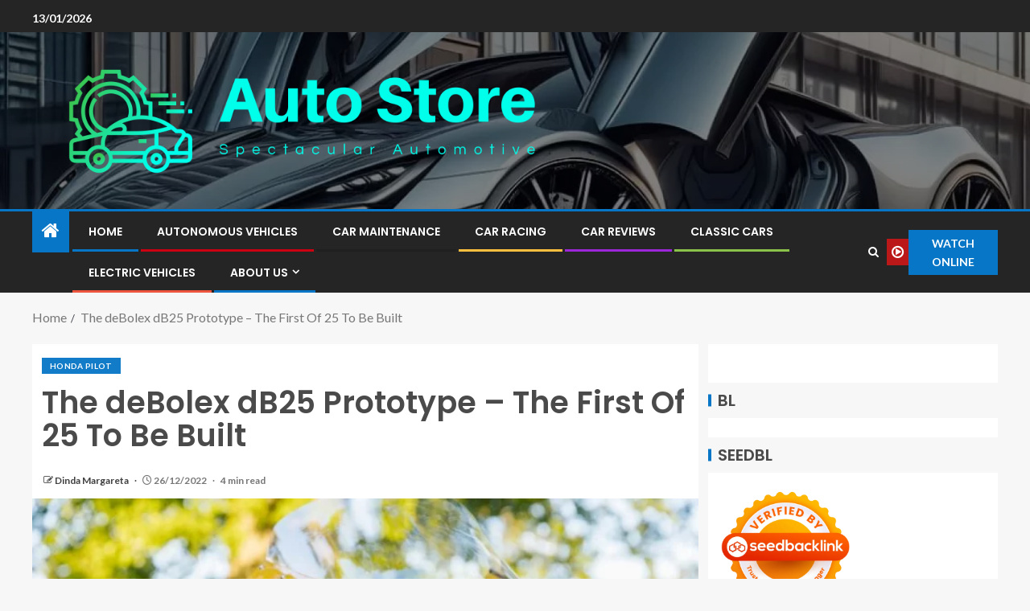

--- FILE ---
content_type: text/html; charset=UTF-8
request_url: https://autorestores.com/the-debolex-db25-prototype-the-first-of-25-to-be-built.html
body_size: 17366
content:
<!doctype html>
<html lang="en-US" prefix="og: https://ogp.me/ns#">
<head>
    <meta charset="UTF-8">
    <meta name="viewport" content="width=device-width, initial-scale=1">
    <link rel="profile" href="https://gmpg.org/xfn/11">

    
<!-- Search Engine Optimization by Rank Math - https://rankmath.com/ -->
<title>The deBolex dB25 Prototype – The First Of 25 To Be Built - Auto Store</title>
<meta name="description" content="This is the first prototype of the deBolex dB25, a new low-volume production bike from the British custom motorcycle company that will be limited to just 25"/>
<meta name="robots" content="follow, index, max-snippet:-1, max-video-preview:-1, max-image-preview:large"/>
<link rel="canonical" href="https://autorestores.com/the-debolex-db25-prototype-the-first-of-25-to-be-built.html" />
<meta property="og:locale" content="en_US" />
<meta property="og:type" content="article" />
<meta property="og:title" content="The deBolex dB25 Prototype – The First Of 25 To Be Built - Auto Store" />
<meta property="og:description" content="This is the first prototype of the deBolex dB25, a new low-volume production bike from the British custom motorcycle company that will be limited to just 25" />
<meta property="og:url" content="https://autorestores.com/the-debolex-db25-prototype-the-first-of-25-to-be-built.html" />
<meta property="og:site_name" content="Auto Store" />
<meta property="article:tag" content="03 Pilot" />
<meta property="article:tag" content="04 Pilot" />
<meta property="article:tag" content="05 Pilot" />
<meta property="article:tag" content="06 Pilot" />
<meta property="article:tag" content="07 Pilot" />
<meta property="article:tag" content="08 Pilot" />
<meta property="article:tag" content="09 Pilot" />
<meta property="article:tag" content="2003 Pilot" />
<meta property="article:tag" content="2004 Pilot" />
<meta property="article:tag" content="2005 Pilot" />
<meta property="article:tag" content="2006 Pilot" />
<meta property="article:tag" content="2007 Pilot" />
<meta property="article:tag" content="2008 Pilot" />
<meta property="article:tag" content="2009 Pilot" />
<meta property="article:tag" content="2010 Pilot" />
<meta property="article:tag" content="2011 Pilot" />
<meta property="article:tag" content="2012 Pilot" />
<meta property="article:tag" content="2013 Pilot" />
<meta property="article:tag" content="2014 Pilot" />
<meta property="article:tag" content="2015 Pilot" />
<meta property="article:tag" content="2016 Pilot" />
<meta property="article:tag" content="2017 Pilot" />
<meta property="article:tag" content="2018 Pilot" />
<meta property="article:tag" content="2019 Pilot" />
<meta property="article:tag" content="2020 Pilot" />
<meta property="article:tag" content="2021 Pilot" />
<meta property="article:tag" content="2022 Pilot" />
<meta property="article:tag" content="Ex Pilot" />
<meta property="article:tag" content="Fl400 Pilot" />
<meta property="article:tag" content="Honda Fl400" />
<meta property="article:tag" content="Honda Fl400r" />
<meta property="article:tag" content="Honda P" />
<meta property="article:tag" content="Honda Pathfinder" />
<meta property="article:tag" content="Honda Pilot" />
<meta property="article:tag" content="Pilot 07" />
<meta property="article:tag" content="Pilot 2019" />
<meta property="article:tag" content="Pilot 2022" />
<meta property="article:tag" content="Pilot 4wd" />
<meta property="article:tag" content="Pilot Awd" />
<meta property="article:tag" content="Pilot Elite" />
<meta property="article:tag" content="Pilot Ex" />
<meta property="article:tag" content="Pilot Exl" />
<meta property="article:tag" content="Pilot Hybrid" />
<meta property="article:tag" content="Pilot Lx" />
<meta property="article:tag" content="Pilot Passport" />
<meta property="article:tag" content="Pilot Price" />
<meta property="article:tag" content="Pilot Redesign" />
<meta property="article:tag" content="Pilot Sale" />
<meta property="article:tag" content="Pilot Se" />
<meta property="article:tag" content="Pilot Suv" />
<meta property="article:tag" content="Pilot Touring" />
<meta property="article:tag" content="Pilot V6" />
<meta property="article:tag" content="Used Pilot" />
<meta property="article:section" content="Honda Pilot" />
<meta property="article:published_time" content="2022-12-26T03:12:12+07:00" />
<meta name="twitter:card" content="summary_large_image" />
<meta name="twitter:title" content="The deBolex dB25 Prototype – The First Of 25 To Be Built - Auto Store" />
<meta name="twitter:description" content="This is the first prototype of the deBolex dB25, a new low-volume production bike from the British custom motorcycle company that will be limited to just 25" />
<meta name="twitter:label1" content="Written by" />
<meta name="twitter:data1" content="Dinda Margareta" />
<meta name="twitter:label2" content="Time to read" />
<meta name="twitter:data2" content="4 minutes" />
<script type="application/ld+json" class="rank-math-schema">{"@context":"https://schema.org","@graph":[{"@type":["Person","Organization"],"@id":"https://autorestores.com/#person","name":"Dinda Margareta","logo":{"@type":"ImageObject","@id":"https://autorestores.com/#logo","url":"https://autorestores.com/wp-content/uploads/2022/05/cropped-logo.png","contentUrl":"https://autorestores.com/wp-content/uploads/2022/05/cropped-logo.png","caption":"Auto Store","inLanguage":"en-US"},"image":{"@type":"ImageObject","@id":"https://autorestores.com/#logo","url":"https://autorestores.com/wp-content/uploads/2022/05/cropped-logo.png","contentUrl":"https://autorestores.com/wp-content/uploads/2022/05/cropped-logo.png","caption":"Auto Store","inLanguage":"en-US"}},{"@type":"WebSite","@id":"https://autorestores.com/#website","url":"https://autorestores.com","name":"Auto Store","publisher":{"@id":"https://autorestores.com/#person"},"inLanguage":"en-US"},{"@type":"ImageObject","@id":"https://silodrome.com/wp-content/uploads/2022/05/deBolex-dB25-Prototype-Custom-Ducati-Monster-1200-18-740x494.jpg","url":"https://silodrome.com/wp-content/uploads/2022/05/deBolex-dB25-Prototype-Custom-Ducati-Monster-1200-18-740x494.jpg","width":"200","height":"200","caption":"The deBolex dB25 Prototype \u2013 The First Of 25 To Be Built","inLanguage":"en-US"},{"@type":"WebPage","@id":"https://autorestores.com/the-debolex-db25-prototype-the-first-of-25-to-be-built.html#webpage","url":"https://autorestores.com/the-debolex-db25-prototype-the-first-of-25-to-be-built.html","name":"The deBolex dB25 Prototype \u2013 The First Of 25 To Be Built - Auto Store","datePublished":"2022-12-26T03:12:12+07:00","dateModified":"2022-12-26T03:12:12+07:00","isPartOf":{"@id":"https://autorestores.com/#website"},"primaryImageOfPage":{"@id":"https://silodrome.com/wp-content/uploads/2022/05/deBolex-dB25-Prototype-Custom-Ducati-Monster-1200-18-740x494.jpg"},"inLanguage":"en-US"},{"@type":"Person","@id":"https://autorestores.com/author/dinda-margareta","name":"Dinda Margareta","url":"https://autorestores.com/author/dinda-margareta","image":{"@type":"ImageObject","@id":"https://secure.gravatar.com/avatar/b6490dd9aec620e1ca4c46d0ab2ccedc7d8651a2b55ad51c23566ae2bfc93382?s=96&amp;d=mm&amp;r=g","url":"https://secure.gravatar.com/avatar/b6490dd9aec620e1ca4c46d0ab2ccedc7d8651a2b55ad51c23566ae2bfc93382?s=96&amp;d=mm&amp;r=g","caption":"Dinda Margareta","inLanguage":"en-US"},"sameAs":["https://autorestores.com/"]},{"@type":"BlogPosting","headline":"The deBolex dB25 Prototype \u2013 The First Of 25 To Be Built - Auto Store","datePublished":"2022-12-26T03:12:12+07:00","dateModified":"2022-12-26T03:12:12+07:00","articleSection":"Honda Pilot","author":{"@id":"https://autorestores.com/author/dinda-margareta","name":"Dinda Margareta"},"publisher":{"@id":"https://autorestores.com/#person"},"description":"This is the\u00a0first prototype of the deBolex dB25, a new low-volume production\u00a0bike from the British custom motorcycle\u00a0company that will be limited\u00a0to\u00a0just 25","name":"The deBolex dB25 Prototype \u2013 The First Of 25 To Be Built - Auto Store","@id":"https://autorestores.com/the-debolex-db25-prototype-the-first-of-25-to-be-built.html#richSnippet","isPartOf":{"@id":"https://autorestores.com/the-debolex-db25-prototype-the-first-of-25-to-be-built.html#webpage"},"image":{"@id":"https://silodrome.com/wp-content/uploads/2022/05/deBolex-dB25-Prototype-Custom-Ducati-Monster-1200-18-740x494.jpg"},"inLanguage":"en-US","mainEntityOfPage":{"@id":"https://autorestores.com/the-debolex-db25-prototype-the-first-of-25-to-be-built.html#webpage"}}]}</script>
<!-- /Rank Math WordPress SEO plugin -->

<link rel='dns-prefetch' href='//fonts.googleapis.com' />
<link rel="alternate" type="application/rss+xml" title="Auto Store &raquo; Feed" href="https://autorestores.com/feed" />
<link rel="alternate" title="oEmbed (JSON)" type="application/json+oembed" href="https://autorestores.com/wp-json/oembed/1.0/embed?url=https%3A%2F%2Fautorestores.com%2Fthe-debolex-db25-prototype-the-first-of-25-to-be-built.html" />
<link rel="alternate" title="oEmbed (XML)" type="text/xml+oembed" href="https://autorestores.com/wp-json/oembed/1.0/embed?url=https%3A%2F%2Fautorestores.com%2Fthe-debolex-db25-prototype-the-first-of-25-to-be-built.html&#038;format=xml" />
<style id='wp-img-auto-sizes-contain-inline-css' type='text/css'>
img:is([sizes=auto i],[sizes^="auto," i]){contain-intrinsic-size:3000px 1500px}
/*# sourceURL=wp-img-auto-sizes-contain-inline-css */
</style>

<style id='wp-emoji-styles-inline-css' type='text/css'>

	img.wp-smiley, img.emoji {
		display: inline !important;
		border: none !important;
		box-shadow: none !important;
		height: 1em !important;
		width: 1em !important;
		margin: 0 0.07em !important;
		vertical-align: -0.1em !important;
		background: none !important;
		padding: 0 !important;
	}
/*# sourceURL=wp-emoji-styles-inline-css */
</style>
<link rel='stylesheet' id='contact-form-7-css' href='https://autorestores.com/wp-content/plugins/contact-form-7/includes/css/styles.css?ver=6.1.4' type='text/css' media='all' />
<style id='contact-form-7-inline-css' type='text/css'>
.wpcf7 .wpcf7-recaptcha iframe {margin-bottom: 0;}.wpcf7 .wpcf7-recaptcha[data-align="center"] > div {margin: 0 auto;}.wpcf7 .wpcf7-recaptcha[data-align="right"] > div {margin: 0 0 0 auto;}
/*# sourceURL=contact-form-7-inline-css */
</style>
<link rel='stylesheet' id='ez-toc-css' href='https://autorestores.com/wp-content/plugins/easy-table-of-contents/assets/css/screen.min.css?ver=2.0.80' type='text/css' media='all' />
<style id='ez-toc-inline-css' type='text/css'>
div#ez-toc-container .ez-toc-title {font-size: 120%;}div#ez-toc-container .ez-toc-title {font-weight: 500;}div#ez-toc-container ul li , div#ez-toc-container ul li a {font-size: 95%;}div#ez-toc-container ul li , div#ez-toc-container ul li a {font-weight: 500;}div#ez-toc-container nav ul ul li {font-size: 90%;}.ez-toc-box-title {font-weight: bold; margin-bottom: 10px; text-align: center; text-transform: uppercase; letter-spacing: 1px; color: #666; padding-bottom: 5px;position:absolute;top:-4%;left:5%;background-color: inherit;transition: top 0.3s ease;}.ez-toc-box-title.toc-closed {top:-25%;}
.ez-toc-container-direction {direction: ltr;}.ez-toc-counter ul{counter-reset: item ;}.ez-toc-counter nav ul li a::before {content: counters(item, '.', decimal) '. ';display: inline-block;counter-increment: item;flex-grow: 0;flex-shrink: 0;margin-right: .2em; float: left; }.ez-toc-widget-direction {direction: ltr;}.ez-toc-widget-container ul{counter-reset: item ;}.ez-toc-widget-container nav ul li a::before {content: counters(item, '.', decimal) '. ';display: inline-block;counter-increment: item;flex-grow: 0;flex-shrink: 0;margin-right: .2em; float: left; }
/*# sourceURL=ez-toc-inline-css */
</style>
<link rel='stylesheet' id='aft-icons-css' href='https://autorestores.com/wp-content/themes/enternews/assets/icons/style.css?ver=6.9' type='text/css' media='all' />
<link rel='stylesheet' id='bootstrap-css' href='https://autorestores.com/wp-content/themes/enternews/assets/bootstrap/css/bootstrap.min.css?ver=6.9' type='text/css' media='all' />
<link rel='stylesheet' id='slick-css-css' href='https://autorestores.com/wp-content/themes/enternews/assets/slick/css/slick.min.css?ver=6.9' type='text/css' media='all' />
<link rel='stylesheet' id='sidr-css' href='https://autorestores.com/wp-content/themes/enternews/assets/sidr/css/jquery.sidr.dark.css?ver=6.9' type='text/css' media='all' />
<link rel='stylesheet' id='magnific-popup-css' href='https://autorestores.com/wp-content/themes/enternews/assets/magnific-popup/magnific-popup.css?ver=6.9' type='text/css' media='all' />
<link rel='stylesheet' id='enternews-google-fonts-css' href='https://fonts.googleapis.com/css?family=Lato:400,300,400italic,900,700|Poppins:300,400,500,600,700|Roboto:100,300,400,500,700&#038;subset=latin,latin-ext' type='text/css' media='all' />
<link rel='stylesheet' id='enternews-style-css' href='https://autorestores.com/wp-content/themes/enternews/style.css?ver=6.9' type='text/css' media='all' />
<style id='enternews-style-inline-css' type='text/css'>

        
            body,
            button,
            input,
            select,
            optgroup,
            textarea,
            p,
            .min-read,
            .enternews-widget.widget ul.cat-links li a
            {
            font-family: Lato;
            }
        
                    .enternews-widget.widget ul.nav-tabs li a,
            .nav-tabs>li,
            .main-navigation ul li a,
            body .post-excerpt,
            .sidebar-area .social-widget-menu ul li a .screen-reader-text,
            .site-title, h1, h2, h3, h4, h5, h6 {
            font-family: Poppins;
            }
        
                    .enternews-widget.widget .widget-title + ul li a,
            h4.af-author-display-name,
            .exclusive-posts .marquee a .circle-title-texts h4,
            .read-title h4 {
            font-family: Roboto;
            }

        

                    #af-preloader{
            background-color: #f5f2ee            }
        
        
            body.aft-default-mode .aft-widget-background-secondary-background.widget.enternews_youtube_video_slider_widget .widget-block .af-widget-body,
            body .post-excerpt::before,
            .enternews-widget .woocommerce-product-search button[type="submit"],
            body .enternews_author_info_widget.aft-widget-background-secondary-background.widget .widget-block,
            body .aft-widget-background-secondary-background.widget .widget-block .read-single,
            .secondary-sidebar-background #secondary,
            body .enternews_tabbed_posts_widget .nav-tabs > li > a.active,
            body .enternews_tabbed_posts_widget .nav-tabs > li > a.active:hover,
            body.aft-default-mode .enternews_posts_slider_widget.aft-widget-background-secondary-background .widget-block,
            body.aft-dark-mode .enternews_posts_slider_widget.aft-widget-background-secondary-background .widget-block,

            .aft-widget-background-secondary-background .social-widget-menu ul li a,
            .aft-widget-background-secondary-background .social-widget-menu ul li a[href*="facebook.com"],
            .aft-widget-background-secondary-background .social-widget-menu ul li a[href*="dribble.com"],
            .aft-widget-background-secondary-background .social-widget-menu ul li a[href*="vk.com"],
            .aft-widget-background-secondary-background .social-widget-menu ul li a[href*="x.com"],
            .aft-widget-background-secondary-background .social-widget-menu ul li a[href*="twitter.com"],
            .aft-widget-background-secondary-background .social-widget-menu ul li a[href*="linkedin.com"],
            .aft-widget-background-secondary-background .social-widget-menu ul li a[href*="instagram.com"],
            .aft-widget-background-secondary-background .social-widget-menu ul li a[href*="youtube.com"],
            .aft-widget-background-secondary-background .social-widget-menu ul li a[href*="vimeo.com"],
            .aft-widget-background-secondary-background .social-widget-menu ul li a[href*="pinterest.com"],
            .aft-widget-background-secondary-background .social-widget-menu ul li a[href*="tumblr.com"],
            .aft-widget-background-secondary-background .social-widget-menu ul li a[href*="wordpress.org"],
            .aft-widget-background-secondary-background .social-widget-menu ul li a[href*="whatsapp.com"],
            .aft-widget-background-secondary-background .social-widget-menu ul li a[href*="reddit.com"],
            .aft-widget-background-secondary-background .social-widget-menu ul li a[href*="t.me"],
            .aft-widget-background-secondary-background .social-widget-menu ul li a[href*="ok.ru"],
            .aft-widget-background-secondary-background .social-widget-menu ul li a[href*="wechat.com"],
            .aft-widget-background-secondary-background .social-widget-menu ul li a[href*="weibo.com"],
            .aft-widget-background-secondary-background .social-widget-menu ul li a[href*="github.com"],

            body.aft-dark-mode .is-style-fill a.wp-block-button__link:not(.has-text-color),
            body.aft-default-mode .is-style-fill a.wp-block-button__link:not(.has-text-color),

            body.aft-default-mode .aft-main-banner-section .af-banner-carousel-1.secondary-background,
            body.aft-dark-mode .aft-main-banner-section .af-banner-carousel-1.secondary-background,

            body.aft-default-mode .aft-main-banner-section .af-editors-pick .secondary-background .af-sec-post .read-single,
            body.aft-dark-mode .aft-main-banner-section .af-editors-pick .secondary-background .af-sec-post .read-single,

            body.aft-default-mode .aft-main-banner-section .af-trending-news-part .trending-posts.secondary-background .read-single,
            body.aft-dark-mode .aft-main-banner-section .af-trending-news-part .trending-posts.secondary-background .read-single,

            body.aft-dark-mode.alternative-sidebar-background #secondary .widget-title .header-after::before,
            body.aft-default-mode .wp-block-group .wp-block-comments-title::before,
            body.aft-default-mode .wp-block-group .wp-block-heading::before,
            body.aft-default-mode .wp-block-search__label::before,
            body .widget-title .header-after:before,
            body .widget-title .category-color-1.header-after::before,
            body .header-style1 .header-right-part .popular-tag-custom-link > div.custom-menu-link a > span,
            body .aft-home-icon,
            body.aft-dark-mode input[type="submit"],
            body .entry-header-details .af-post-format i:after,
            body.aft-default-mode .enternews-pagination .nav-links .page-numbers.current,
            body #scroll-up,
            .wp-block-search__button,
            body.aft-dark-mode button,
            body.aft-dark-mode input[type="button"],
            body.aft-dark-mode input[type="reset"],
            body.aft-dark-mode input[type="submit"],
            body input[type="reset"],
            body input[type="submit"],
            body input[type="button"],
            body .inner-suscribe input[type=submit],
            body .widget-title .header-after:after,
            body .widget-title .category-color-1.header-after:after,
            body.aft-default-mode .inner-suscribe input[type=submit],
            body.aft-default-mode .enternews_tabbed_posts_widget .nav-tabs > li > a.active:hover,
            body.aft-default-mode .enternews_tabbed_posts_widget .nav-tabs > li > a.active,
            body .aft-main-banner-section .aft-trending-latest-popular .nav-tabs>li.active,
            body .header-style1 .header-right-part > div.custom-menu-link > a,
            body .aft-popular-taxonomies-lists ul li a span.tag-count,
            body .aft-widget-background-secondary-background.widget .widget-block .read-single
            {
            background-color: #0776C6;
            }
            body.aft-dark-mode .is-style-outline a.wp-block-button__link:not(.has-text-color):hover,
            body.aft-default-mode .is-style-outline a.wp-block-button__link:not(.has-text-color):hover,
            body.aft-dark-mode .is-style-outline a.wp-block-button__link:not(.has-text-color),
            body.aft-default-mode .is-style-outline a.wp-block-button__link:not(.has-text-color),
            body.aft-dark-mode:not(.alternative-sidebar-background) #secondary .color-pad .wp-calendar-nav span a:not(.enternews-categories),
            body .enternews-pagination .nav-links .page-numbers:not(.current),
            body.aft-dark-mode .site-footer #wp-calendar tfoot tr td a,
            body.aft-dark-mode #wp-calendar tfoot td a,
            body.aft-default-mode .site-footer #wp-calendar tfoot tr td a,
            body.aft-default-mode #wp-calendar tfoot td a,
            body.aft-dark-mode #wp-calendar tfoot td a,
            body.aft-default-mode .wp-calendar-nav span a,
            body.aft-default-mode .wp-calendar-nav span a:visited,
            body.aft-dark-mode .wp-calendar-nav span a,
            body.aft-dark-mode #wp-calendar tbody td a,
            body.aft-dark-mode #wp-calendar tbody td#today,
            body.aft-dark-mode:not(.alternative-sidebar-background) #secondary .color-pad #wp-calendar tbody td a:not(.enternews-categories),
            body.aft-default-mode #wp-calendar tbody td#today,
            body.aft-default-mode #wp-calendar tbody td a,
            body.aft-default-mode .sticky .read-title h4 a:before {
            color: #0776C6;
            }

            body .post-excerpt {
            border-left-color: #0776C6;
            }

            body.aft-dark-mode .read-img .min-read-post-comment:after,
            body.aft-default-mode .read-img .min-read-post-comment:after{
            border-top-color: #0776C6;
            }

            body .af-fancy-spinner .af-ring:nth-child(1){
            border-right-color: #0776C6;
            }
            body.aft-dark-mode .enternews-pagination .nav-links .page-numbers.current {
            background-color: #0776C6;
            }
            body.aft-dark-mode .is-style-outline a.wp-block-button__link:not(.has-text-color),
            body.aft-default-mode .is-style-outline a.wp-block-button__link:not(.has-text-color),
            body.aft-dark-mode .enternews-pagination .nav-links .page-numbers,
            body.aft-default-mode .enternews-pagination .nav-links .page-numbers,
            body .af-sp-wave:after,
            body .bottom-bar{
            border-color: #0776C6;
            }

        
        .elementor-default .elementor-section.elementor-section-full_width > .elementor-container,
        .elementor-default .elementor-section.elementor-section-boxed > .elementor-container,
        .elementor-page .elementor-section.elementor-section-full_width > .elementor-container,
        .elementor-page .elementor-section.elementor-section-boxed > .elementor-container{
        max-width: 1200px;
        }
        .full-width-content .elementor-section-stretched,
        .align-content-left .elementor-section-stretched,
        .align-content-right .elementor-section-stretched {
        max-width: 100%;
        left: 0 !important;
        }

/*# sourceURL=enternews-style-inline-css */
</style>
<script type="0b669e0bde5d14718379127a-text/javascript" src="https://autorestores.com/wp-includes/js/jquery/jquery.min.js?ver=3.7.1" id="jquery-core-js"></script>
<script type="0b669e0bde5d14718379127a-text/javascript" src="https://autorestores.com/wp-includes/js/jquery/jquery-migrate.min.js?ver=3.4.1" id="jquery-migrate-js"></script>
<link rel="https://api.w.org/" href="https://autorestores.com/wp-json/" /><link rel="alternate" title="JSON" type="application/json" href="https://autorestores.com/wp-json/wp/v2/posts/1010" /><link rel="EditURI" type="application/rsd+xml" title="RSD" href="https://autorestores.com/xmlrpc.php?rsd" />
<meta name="generator" content="WordPress 6.9" />
<link rel='shortlink' href='https://autorestores.com/?p=1010' />
<!-- FIFU:meta:begin:image -->
<meta property="og:image" content="https://silodrome.com/wp-content/uploads/2022/05/deBolex-dB25-Prototype-Custom-Ducati-Monster-1200-18-740x494.jpg" />
<!-- FIFU:meta:end:image --><!-- FIFU:meta:begin:twitter -->
<meta name="twitter:card" content="summary_large_image" />
<meta name="twitter:title" content="The deBolex dB25 Prototype – The First Of 25 To Be Built" />
<meta name="twitter:description" content="" />
<meta name="twitter:image" content="https://silodrome.com/wp-content/uploads/2022/05/deBolex-dB25-Prototype-Custom-Ducati-Monster-1200-18-740x494.jpg" />
<!-- FIFU:meta:end:twitter -->        <style type="text/css">
                        .site-title,
            .site-description {
                position: absolute;
                clip: rect(1px, 1px, 1px, 1px);
                display: none;
            }

            
            

        </style>
        <link rel="icon" href="https://autorestores.com/wp-content/uploads/2024/06/cropped-cropped-default3-32x32.png" sizes="32x32" />
<link rel="icon" href="https://autorestores.com/wp-content/uploads/2024/06/cropped-cropped-default3-192x192.png" sizes="192x192" />
<link rel="apple-touch-icon" href="https://autorestores.com/wp-content/uploads/2024/06/cropped-cropped-default3-180x180.png" />
<meta name="msapplication-TileImage" content="https://autorestores.com/wp-content/uploads/2024/06/cropped-cropped-default3-270x270.png" />

<!-- FIFU:jsonld:begin -->
<script type="application/ld+json">{"@context":"https://schema.org","@graph":[{"@type":"ImageObject","@id":"https://silodrome.com/wp-content/uploads/2022/05/deBolex-dB25-Prototype-Custom-Ducati-Monster-1200-18-740x494.jpg","url":"https://silodrome.com/wp-content/uploads/2022/05/deBolex-dB25-Prototype-Custom-Ducati-Monster-1200-18-740x494.jpg","contentUrl":"https://silodrome.com/wp-content/uploads/2022/05/deBolex-dB25-Prototype-Custom-Ducati-Monster-1200-18-740x494.jpg","mainEntityOfPage":"https://autorestores.com/the-debolex-db25-prototype-the-first-of-25-to-be-built.html"}]}</script>
<!-- FIFU:jsonld:end -->
<link rel="preload" as="image" href="https://silodrome.com/wp-content/uploads/2022/05/deBolex-dB25-Prototype-Custom-Ducati-Monster-1200-18-740x494.jpg"><link rel="preload" as="image" href="https://silodrome.com/wp-content/uploads/2022/05/deBolex-dB25-Prototype-Custom-Ducati-Monster-1200-18-740x494.jpg"><link rel="preload" as="image" href="https://2p2bboli8d61fqhjiqzb8p1a-wpengine.netdna-ssl.com/wp-content/uploads/2022/05/Monaco-IG-676x800.jpg"><link rel="preload" as="image" href="https://www.jalopyjournal.com/wp-content/uploads/2022/05/History-Leader-672x333.jpg"><link rel="preload" as="image" href="https://a57.foxnews.com/static.foxnews.com/foxnews.com/content/uploads/2022/05/640/320/trailsport-6.jpg?ve=1&#038;tl=1"></head>






<body class="wp-singular post-template-default single single-post postid-1010 single-format-standard wp-custom-logo wp-embed-responsive wp-theme-enternews aft-sticky-sidebar aft-default-mode default-sidebar-background header-image-default aft-main-banner-wide aft-hide-comment-count-in-list aft-hide-minutes-read-in-list aft-hide-date-author-in-list default-content-layout content-with-single-sidebar align-content-left">

<div id="page" class="site">
    <a class="skip-link screen-reader-text" href="#content">Skip to content</a>


    
    <header id="masthead" class="header-style1 header-layout-side">

          <div class="top-header">
        <div class="container-wrapper">
            <div class="top-bar-flex">
                <div class="top-bar-left col-66">
                    <div class="date-bar-left">
                                                    <span class="topbar-date">
                                        13/01/2026                                    </span>

                                                                    </div>
                                            <div class="af-secondary-menu">
                            <div class="container-wrapper">
                                
                            </div>
                        </div>
                                        </div>

                <div class="top-bar-right col-3">
  						<span class="aft-small-social-menu">
  							  						</span>
                </div>
            </div>
        </div>

    </div>
<div class="main-header  data-bg"
     data-background="https://autorestores.com/wp-content/uploads/2024/05/cropped-5016ec60-8160-4fed-9816-f8bf35974710-1-6653ebd9ee2d4.webp">
    <div class="container-wrapper">
        <div class="af-container-row af-flex-container af-main-header-container">

            
            <div class="af-flex-container af-inner-header-container pad aft-no-side-promo">

                <div class="logo-brand af-inner-item">
                    <div class="site-branding">
                        <a href="https://autorestores.com/" class="custom-logo-link" rel="home"><img width="810" height="190" src="https://autorestores.com/wp-content/uploads/2024/06/cropped-default3.png" class="custom-logo" alt="Auto Store" decoding="async" fetchpriority="high" srcset="https://autorestores.com/wp-content/uploads/2024/06/cropped-default3.png 810w, https://autorestores.com/wp-content/uploads/2024/06/cropped-default3-300x70.png 300w, https://autorestores.com/wp-content/uploads/2024/06/cropped-default3-768x180.png 768w" sizes="(max-width: 810px) 100vw, 810px" /></a>                            <p class="site-title font-family-1">
                                <a href="https://autorestores.com/"
                                   rel="home">Auto Store</a>
                            </p>
                                                                            <p class="site-description">Spectacular Automotive</p>
                                            </div>
                </div>

                

                            </div>

        </div>
    </div>

</div>


      <div class="header-menu-part">
        <div id="main-navigation-bar" class="bottom-bar">
          <div class="navigation-section-wrapper">
            <div class="container-wrapper">
              <div class="header-middle-part">
                <div class="navigation-container">
                  <nav class="main-navigation clearfix">
                                          <span class="aft-home-icon">
                                                <a href="https://autorestores.com" aria-label="Home">
                          <i class="fa fa-home"
                            aria-hidden="true"></i>
                        </a>
                      </span>
                                        <div class="main-navigation-container-items-wrapper">
                      <span
                        class="toggle-menu"
                        role="button"
                        aria-controls="primary-menu"
                        aria-expanded="false"
                        tabindex="0"
                        aria-label="Menu"
                        aria-expanded="false">
                        <a href="javascript:void(0)" aria-label="Menu" class="aft-void-menu">
                          <span class="screen-reader-text">
                            Primary Menu                          </span>
                          <i class="ham"></i>
                        </a>
                      </span>
                      <div class="menu main-menu menu-desktop show-menu-border"><ul id="primary-menu" class="menu"><li id="menu-item-35" class="menu-item menu-item-type-custom menu-item-object-custom menu-item-home menu-item-35"><a href="https://autorestores.com/">Home</a></li>
<li id="menu-item-4014" class="menu-item menu-item-type-taxonomy menu-item-object-category menu-item-4014"><a href="https://autorestores.com/category/autonomous-vehicles">Autonomous Vehicles</a></li>
<li id="menu-item-4015" class="menu-item menu-item-type-taxonomy menu-item-object-category menu-item-4015"><a href="https://autorestores.com/category/car-maintenance">Car Maintenance</a></li>
<li id="menu-item-4016" class="menu-item menu-item-type-taxonomy menu-item-object-category menu-item-4016"><a href="https://autorestores.com/category/car-racing">Car Racing</a></li>
<li id="menu-item-4017" class="menu-item menu-item-type-taxonomy menu-item-object-category menu-item-4017"><a href="https://autorestores.com/category/car-reviews">Car Reviews</a></li>
<li id="menu-item-4018" class="menu-item menu-item-type-taxonomy menu-item-object-category menu-item-4018"><a href="https://autorestores.com/category/classic-cars">Classic Cars</a></li>
<li id="menu-item-4019" class="menu-item menu-item-type-taxonomy menu-item-object-category menu-item-4019"><a href="https://autorestores.com/category/electric-vehicles">Electric Vehicles</a></li>
<li id="menu-item-29" class="menu-item menu-item-type-post_type menu-item-object-page menu-item-has-children menu-item-29"><a href="https://autorestores.com/about-us">About Us</a>
<ul class="sub-menu">
	<li id="menu-item-32" class="menu-item menu-item-type-post_type menu-item-object-page menu-item-privacy-policy menu-item-32"><a rel="privacy-policy" href="https://autorestores.com/privacy-policy">Privacy Policy</a></li>
	<li id="menu-item-33" class="menu-item menu-item-type-post_type menu-item-object-page menu-item-33"><a href="https://autorestores.com/terms-and-conditions">Terms and Conditions</a></li>
	<li id="menu-item-31" class="menu-item menu-item-type-post_type menu-item-object-page menu-item-31"><a href="https://autorestores.com/contact-us">Contact Us</a></li>
	<li id="menu-item-34" class="menu-item menu-item-type-post_type menu-item-object-page menu-item-34"><a href="https://autorestores.com/sitemap">Sitemap</a></li>
	<li id="menu-item-30" class="menu-item menu-item-type-post_type menu-item-object-page menu-item-30"><a href="https://autorestores.com/advertise-here">Advertise Here</a></li>
</ul>
</li>
</ul></div>                    </div>
                  </nav>
                </div>
              </div>
              <div class="header-right-part">
                <div class="af-search-wrap">
                  <div class="search-overlay">
                    <a href="#" title="Search" aria-label="Search" class="search-icon">
                      <i class="fa fa-search"></i>
                    </a>
                    <div class="af-search-form">
                      <form role="search" method="get" class="search-form" action="https://autorestores.com/">
				<label>
					<span class="screen-reader-text">Search for:</span>
					<input type="search" class="search-field" placeholder="Search &hellip;" value="" name="s" />
				</label>
				<input type="submit" class="search-submit" value="Search" />
			</form>                    </div>
                  </div>
                </div>
                <div class="popular-tag-custom-link">
                                      <div class="custom-menu-link">

                      <a href="">
                        <i class="fa fa-play-circle-o"
                          aria-hidden="true"></i>
                        <span>Watch Online</span>
                      </a>
                    </div>

                  
                </div>
              </div>
            </div>
          </div>
        </div>
      </div>

    </header>

    <!-- end slider-section -->

    
                   <div class="container-wrapper">
            <div class="af-breadcrumbs font-family-1 color-pad af-container-block-wrapper">

                <div role="navigation" aria-label="Breadcrumbs" class="breadcrumb-trail breadcrumbs" itemprop="breadcrumb"><ul class="trail-items" itemscope itemtype="http://schema.org/BreadcrumbList"><meta name="numberOfItems" content="2" /><meta name="itemListOrder" content="Ascending" /><li itemprop="itemListElement" itemscope itemtype="http://schema.org/ListItem" class="trail-item trail-begin"><a href="https://autorestores.com" rel="home" itemprop="item"><span itemprop="name">Home</span></a><meta itemprop="position" content="1" /></li><li itemprop="itemListElement" itemscope itemtype="http://schema.org/ListItem" class="trail-item trail-end"><a href="https://autorestores.com/the-debolex-db25-prototype-the-first-of-25-to-be-built.html" itemprop="item"><span itemprop="name">The deBolex dB25 Prototype – The First Of 25 To Be Built</span></a><meta itemprop="position" content="2" /></li></ul></div>
            </div>
        </div>
        


    <div id="content" class="container-wrapper ">
    <div class="af-container-block-wrapper clearfix">
        <div id="primary" class="content-area ">
            <main id="main" class="site-main ">
                                    <article id="post-1010" class="post-1010 post type-post status-publish format-standard has-post-thumbnail hentry category-honda-pilot tag-03-pilot tag-04-pilot tag-05-pilot tag-06-pilot tag-07-pilot tag-08-pilot tag-09-pilot tag-2003-pilot tag-2004-pilot tag-2005-pilot tag-2006-pilot tag-2007-pilot tag-2008-pilot tag-2009-pilot tag-2010-pilot tag-2011-pilot tag-2012-pilot tag-2013-pilot tag-2014-pilot tag-2015-pilot tag-2016-pilot tag-2017-pilot tag-2018-pilot tag-2019-pilot tag-2020-pilot tag-2021-pilot tag-2022-pilot tag-ex-pilot tag-fl400-pilot tag-honda-fl400 tag-honda-fl400r tag-honda-p tag-honda-pathfinder tag-honda-pilot tag-pilot-07 tag-pilot-2019 tag-pilot-2022 tag-pilot-4wd tag-pilot-awd tag-pilot-elite tag-pilot-ex tag-pilot-exl tag-pilot-hybrid tag-pilot-lx tag-pilot-passport tag-pilot-price tag-pilot-redesign tag-pilot-sale tag-pilot-se tag-pilot-suv tag-pilot-touring tag-pilot-v6 tag-used-pilot">


                        <header class="entry-header">

                            <div class="enternews-entry-header-details-wrap">
                                    <div class="entry-header-details  af-have-yt-link">
                    <div class="read-categories af-category-inside-img">
                <ul class="cat-links"><li class="meta-category">
                             <a class="enternews-categories category-color-1"aria-label="Honda Pilot" href="https://autorestores.com/category/honda-pilot" alt="View all posts in Honda Pilot"> 
                                 Honda Pilot
                             </a>
                        </li></ul>
            </div>
        
        <h1 class="entry-title">The deBolex dB25 Prototype – The First Of 25 To Be Built</h1>        <div class="post-meta-share-wrapper">
            <div class="post-meta-detail">
                                    <span class="min-read-post-format">
                                                                            </span>
                <span class="entry-meta">
                                        
      <span class="item-metadata posts-author byline">
        <i class="fa fa-pencil-square-o"></i>
                        <a href="https://autorestores.com/author/dinda-margareta">
                    Dinda Margareta                </a>
             </span>
                                    </span>
                      <span class="item-metadata posts-date">
        <i class="fa fa-clock-o"></i>
        26/12/2022      </span>
                    <span class="min-read">4 min read</span>            </div>
                    </div>


    </div>
                                </div>
                        </header><!-- .entry-header -->

                        <div class="enternews-entry-featured-image-wrap float-l">
                                    <div class="read-img pos-rel">
                    <div class="post-thumbnail full-width-image">
          <img post-id="1010" fifu-featured="1" width="1024" src="https://silodrome.com/wp-content/uploads/2022/05/deBolex-dB25-Prototype-Custom-Ducati-Monster-1200-18-740x494.jpg" class="attachment-enternews-featured size-enternews-featured wp-post-image" alt="The deBolex dB25 Prototype – The First Of 25 To Be Built" title="The deBolex dB25 Prototype – The First Of 25 To Be Built" title="The deBolex dB25 Prototype – The First Of 25 To Be Built" decoding="async" loading="lazy" />        </div>
      
                <span class="aft-image-caption-wrap">
                                  </span>
        </div>
                            </div>


                        
                        <div class="entry-content-wrap read-single">
                            

        <div class="entry-content read-details">
            <div id="ez-toc-container" class="ez-toc-v2_0_80 counter-hierarchy ez-toc-counter ez-toc-grey ez-toc-container-direction">
<p class="ez-toc-title" style="cursor:inherit">Table of Contents</p>
<label for="ez-toc-cssicon-toggle-item-6965e072e76b1" class="ez-toc-cssicon-toggle-label"><span class=""><span class="eztoc-hide" style="display:none;">Toggle</span><span class="ez-toc-icon-toggle-span"><svg style="fill: #999;color:#999" xmlns="http://www.w3.org/2000/svg" class="list-377408" width="20px" height="20px" viewBox="0 0 24 24" fill="none"><path d="M6 6H4v2h2V6zm14 0H8v2h12V6zM4 11h2v2H4v-2zm16 0H8v2h12v-2zM4 16h2v2H4v-2zm16 0H8v2h12v-2z" fill="currentColor"></path></svg><svg style="fill: #999;color:#999" class="arrow-unsorted-368013" xmlns="http://www.w3.org/2000/svg" width="10px" height="10px" viewBox="0 0 24 24" version="1.2" baseProfile="tiny"><path d="M18.2 9.3l-6.2-6.3-6.2 6.3c-.2.2-.3.4-.3.7s.1.5.3.7c.2.2.4.3.7.3h11c.3 0 .5-.1.7-.3.2-.2.3-.5.3-.7s-.1-.5-.3-.7zM5.8 14.7l6.2 6.3 6.2-6.3c.2-.2.3-.5.3-.7s-.1-.5-.3-.7c-.2-.2-.4-.3-.7-.3h-11c-.3 0-.5.1-.7.3-.2.2-.3.5-.3.7s.1.5.3.7z"/></svg></span></span></label><input type="checkbox"  id="ez-toc-cssicon-toggle-item-6965e072e76b1"  aria-label="Toggle" /><nav><ul class='ez-toc-list ez-toc-list-level-1 ' ><li class='ez-toc-page-1 ez-toc-heading-level-2'><a class="ez-toc-link ez-toc-heading-1" href="#Fast_Facts_%E2%80%93_The_deBolex_dB25_Prototype" >Fast Facts – The deBolex dB25 Prototype</a></li><li class='ez-toc-page-1 ez-toc-heading-level-2'><a class="ez-toc-link ez-toc-heading-2" href="#deBolex_Engineering" >deBolex Engineering</a></li><li class='ez-toc-page-1 ez-toc-heading-level-2'><a class="ez-toc-link ez-toc-heading-3" href="#The_Ducati_Monster_1200" >The Ducati Monster 1200</a></li><li class='ez-toc-page-1 ez-toc-heading-level-2'><a class="ez-toc-link ez-toc-heading-4" href="#The_deBolex_dB25_Prototype" >The deBolex dB25 Prototype</a></li></ul></nav></div>
<div>
<p><strong>This is the first prototype of the deBolex dB25, a new low-volume production bike from the British custom motorcycle company that will be limited to just 25 examples.</strong></p>
<p>Each dB25 starts life as a Ducati Monster 1200 however the rebuild is extensive, comprising over 100 new components, including a new lightweight CNC aluminum rear subframe, 21 carbon fibre panels, 60 laser cut sheet metal parts, and 22 CNC aluminum components.</p>
<h2><span class="ez-toc-section" id="Fast_Facts_%E2%80%93_The_deBolex_dB25_Prototype"></span>Fast Facts – The deBolex dB25 Prototype<span class="ez-toc-section-end"></span></h2>
<ul>
<li>The deBolex dB25 prototype, it was the first in what will be a series of 25 production motorcycles.</li>
<li>The dB25 is based on the Monster 1200 although you’d be hard-pressed to know that by looking at it, as so much of the original bike has been changed, replaced, or reengineered.</li>
<li>As the prototype this bike has a full aluminum fairing, the other bikes in the series are set to use composite panels.</li>
<li>dB25 is currently being sold in an online auction out of London, England. At the time of writing there is still time left to bid.</li>
</ul>
<h2><span class="ez-toc-section" id="deBolex_Engineering"></span>deBolex Engineering<span class="ez-toc-section-end"></span></h2>
<p>deBolex Engineering was founded 10 years ago, back in 2012, when the modern custom motorcycle scene was far newer and less populated.</p>
<div id="attachment_141015" class="wp-caption alignnone"><img loading="lazy" decoding="async" class="wp-image-141015 size-medium" alt="deBolex dB25 Prototype Custom Ducati Monster 1200 18" width="740" height="494" srcset="https://silodrome.com/wp-content/uploads/2022/05/deBolex-dB25-Prototype-Custom-Ducati-Monster-1200-18-740x494.jpg 740w, https://silodrome.com/wp-content/uploads/2022/05/deBolex-dB25-Prototype-Custom-Ducati-Monster-1200-18-356x237.jpg 356w, https://silodrome.com/wp-content/uploads/2022/05/deBolex-dB25-Prototype-Custom-Ducati-Monster-1200-18-768x512.jpg 768w, https://silodrome.com/wp-content/uploads/2022/05/deBolex-dB25-Prototype-Custom-Ducati-Monster-1200-18-1536x1025.jpg 1536w, https://silodrome.com/wp-content/uploads/2022/05/deBolex-dB25-Prototype-Custom-Ducati-Monster-1200-18-450x300.jpg 450w, https://silodrome.com/wp-content/uploads/2022/05/deBolex-dB25-Prototype-Custom-Ducati-Monster-1200-18-125x83.jpg 125w, https://silodrome.com/wp-content/uploads/2022/05/deBolex-dB25-Prototype-Custom-Ducati-Monster-1200-18-1600x1067.jpg 1600w, https://silodrome.com/wp-content/uploads/2022/05/deBolex-dB25-Prototype-Custom-Ducati-Monster-1200-18-150x100.jpg 150w, https://silodrome.com/wp-content/uploads/2022/05/deBolex-dB25-Prototype-Custom-Ducati-Monster-1200-18.jpg 2000w" data-lazy-sizes="(max-width: 740px) 100vw, 740px" src="https://silodrome.com/wp-content/uploads/2022/05/deBolex-dB25-Prototype-Custom-Ducati-Monster-1200-18-740x494.jpg"/><noscript><img post-id="1010" fifu-featured="1" loading="lazy" decoding="async" class="wp-image-141015 size-medium" src="https://silodrome.com/wp-content/uploads/2022/05/deBolex-dB25-Prototype-Custom-Ducati-Monster-1200-18-740x494.jpg" alt="The deBolex dB25 Prototype – The First Of 25 To Be Built" title="The deBolex dB25 Prototype – The First Of 25 To Be Built" width="740" height="494" srcset="https://silodrome.com/wp-content/uploads/2022/05/deBolex-dB25-Prototype-Custom-Ducati-Monster-1200-18-740x494.jpg 740w, https://silodrome.com/wp-content/uploads/2022/05/deBolex-dB25-Prototype-Custom-Ducati-Monster-1200-18-356x237.jpg 356w, https://silodrome.com/wp-content/uploads/2022/05/deBolex-dB25-Prototype-Custom-Ducati-Monster-1200-18-768x512.jpg 768w, https://silodrome.com/wp-content/uploads/2022/05/deBolex-dB25-Prototype-Custom-Ducati-Monster-1200-18-1536x1025.jpg 1536w, https://silodrome.com/wp-content/uploads/2022/05/deBolex-dB25-Prototype-Custom-Ducati-Monster-1200-18-450x300.jpg 450w, https://silodrome.com/wp-content/uploads/2022/05/deBolex-dB25-Prototype-Custom-Ducati-Monster-1200-18-125x83.jpg 125w, https://silodrome.com/wp-content/uploads/2022/05/deBolex-dB25-Prototype-Custom-Ducati-Monster-1200-18-1600x1067.jpg 1600w, https://silodrome.com/wp-content/uploads/2022/05/deBolex-dB25-Prototype-Custom-Ducati-Monster-1200-18-150x100.jpg 150w, https://silodrome.com/wp-content/uploads/2022/05/deBolex-dB25-Prototype-Custom-Ducati-Monster-1200-18.jpg 2000w" sizes="auto, (max-width: 740px) 100vw, 740px"/></noscript></p>
<p class="wp-caption-text"><em><img loading="lazy" decoding="async" width="2000" height="2000" alt="Image Description" src="https://silodrome.com/wp-content/themes/silodrome/img/camera-svg.svg"/><noscript><img loading="lazy" decoding="async" width="2000" height="2000" src="https://silodrome.com/wp-content/themes/silodrome/img/camera-svg.svg" alt="Image Description"/></noscript>The headlight cover can be quickly removed with an Allen key, allowing the bike to be 100% road legal while still looking like a modern interpretation of a classic grand prix motorcycle.</em></p>
</div>
<p>The three man team quickly made a name for themselves for their blend of high-end engineering and aesthetic design ability, resulting in some of the most beautiful custom motorcycles of the past decade.</p>
<p>Each custom from deBolex starts with a full teardown and an examination. They then work to reengineer and redesign the bike into something new that both looks better than the original, and performs better too.</p>
<h2><span class="ez-toc-section" id="The_Ducati_Monster_1200"></span>The Ducati Monster 1200<span class="ez-toc-section-end"></span></h2>
<p>As with essentially all the examples of the Ducati Monster dating back to the first in 1993, the Monster 1200 has a tubular steel trellis frame that uses a Ducati L-twin engine as a stressed member.</p>
<p>From there the specification sheets have varied significantly, the model series is widely credited with inventing the modern naked sport bike genre, and it helped keep Ducati afloat financially in the 1990s.</p>
<p>When it was released in 2013 the Monster 1200 was the <a rel="nofollow noopener" target="_blank" href="https://www.ducati.com/ww/en/bikes/monster/monster-1200">quickest production Monster ever made</a> thanks to its 147 bhp four-valve “Testastretta” desmodromic L-twin with a displacement of 1,198cc.</p>
<div id="attachment_141011" class="wp-caption alignnone"><img loading="lazy" decoding="async" class="wp-image-141011 size-medium" alt="deBolex dB25 Prototype Custom Ducati Monster 1200 14" width="740" height="494" srcset="https://silodrome.com/wp-content/uploads/2022/05/deBolex-dB25-Prototype-Custom-Ducati-Monster-1200-14-740x494.jpg 740w, https://silodrome.com/wp-content/uploads/2022/05/deBolex-dB25-Prototype-Custom-Ducati-Monster-1200-14-356x237.jpg 356w, https://silodrome.com/wp-content/uploads/2022/05/deBolex-dB25-Prototype-Custom-Ducati-Monster-1200-14-768x512.jpg 768w, https://silodrome.com/wp-content/uploads/2022/05/deBolex-dB25-Prototype-Custom-Ducati-Monster-1200-14-1536x1025.jpg 1536w, https://silodrome.com/wp-content/uploads/2022/05/deBolex-dB25-Prototype-Custom-Ducati-Monster-1200-14-450x300.jpg 450w, https://silodrome.com/wp-content/uploads/2022/05/deBolex-dB25-Prototype-Custom-Ducati-Monster-1200-14-125x83.jpg 125w, https://silodrome.com/wp-content/uploads/2022/05/deBolex-dB25-Prototype-Custom-Ducati-Monster-1200-14-1600x1067.jpg 1600w, https://silodrome.com/wp-content/uploads/2022/05/deBolex-dB25-Prototype-Custom-Ducati-Monster-1200-14-150x100.jpg 150w, https://silodrome.com/wp-content/uploads/2022/05/deBolex-dB25-Prototype-Custom-Ducati-Monster-1200-14.jpg 2000w" data-lazy-sizes="(max-width: 740px) 100vw, 740px" src="https://silodrome.com/wp-content/uploads/2022/05/deBolex-dB25-Prototype-Custom-Ducati-Monster-1200-14-740x494.jpg"/><noscript><img loading="lazy" decoding="async" class="wp-image-141011 size-medium" src="https://silodrome.com/wp-content/uploads/2022/05/deBolex-dB25-Prototype-Custom-Ducati-Monster-1200-14-740x494.jpg" alt="deBolex dB25 Prototype Custom Ducati Monster 1200 14" width="740" height="494" srcset="https://silodrome.com/wp-content/uploads/2022/05/deBolex-dB25-Prototype-Custom-Ducati-Monster-1200-14-740x494.jpg 740w, https://silodrome.com/wp-content/uploads/2022/05/deBolex-dB25-Prototype-Custom-Ducati-Monster-1200-14-356x237.jpg 356w, https://silodrome.com/wp-content/uploads/2022/05/deBolex-dB25-Prototype-Custom-Ducati-Monster-1200-14-768x512.jpg 768w, https://silodrome.com/wp-content/uploads/2022/05/deBolex-dB25-Prototype-Custom-Ducati-Monster-1200-14-1536x1025.jpg 1536w, https://silodrome.com/wp-content/uploads/2022/05/deBolex-dB25-Prototype-Custom-Ducati-Monster-1200-14-450x300.jpg 450w, https://silodrome.com/wp-content/uploads/2022/05/deBolex-dB25-Prototype-Custom-Ducati-Monster-1200-14-125x83.jpg 125w, https://silodrome.com/wp-content/uploads/2022/05/deBolex-dB25-Prototype-Custom-Ducati-Monster-1200-14-1600x1067.jpg 1600w, https://silodrome.com/wp-content/uploads/2022/05/deBolex-dB25-Prototype-Custom-Ducati-Monster-1200-14-150x100.jpg 150w, https://silodrome.com/wp-content/uploads/2022/05/deBolex-dB25-Prototype-Custom-Ducati-Monster-1200-14.jpg 2000w" sizes="auto, (max-width: 740px) 100vw, 740px"/></noscript></p>
<p class="wp-caption-text"><em><img loading="lazy" decoding="async" width="2000" height="2000" alt="Image Description" src="https://silodrome.com/wp-content/themes/silodrome/img/camera-svg.svg"/><noscript><img loading="lazy" decoding="async" width="2000" height="2000" src="https://silodrome.com/wp-content/themes/silodrome/img/camera-svg.svg" alt="Image Description"/></noscript>With 147 bhp and 91 ft lb of torque, the Testastretta L-twin offers no shortage of power. It also has four valve Desmodromic heads, in true Ducati style.</em></p>
</div>
<p>The bike weighed in at 187 kgs (412 lbs) dry, and it has a single-sided aluminum swingarm, Ohlins suspension front and back, and dual Brembo M50 Evo radial brakes up front.</p>
<h2><span class="ez-toc-section" id="The_deBolex_dB25_Prototype"></span>The deBolex dB25 Prototype<span class="ez-toc-section-end"></span></h2>
<p>The deBolex dB25 was named for the company’s initials “dB” and the planned number of bikes that will be built in the series – 25.</p>
<p>Each bike starts life as a Ducati Monster 1200, a motorcycle regarded as one of the best naked superbikes in the world by many, which is then completely stripped back and rebuilt.</p>
<p>The spec sheet of the Monster 1200 is already impressive, it was quicker than many superbikes when it was first released (and still is now), so the job of making it look and perform better was to be no mean feat.</p>
<p>The <a rel="nofollow noopener" target="_blank" href="https://debolex.co.uk/db25/overview/">team at deBolex</a> started the project by stripping the bike down and examining its construction. They then set about developing a new lightweight CNC aluminium rear subframe. A new lightweight polymer fuel cell was then designed and built.</p>
<div id="attachment_140998" class="wp-caption alignnone"><img loading="lazy" decoding="async" class="wp-image-140998 size-medium" alt="deBolex dB25 Prototype Custom Ducati Monster 1200 1" width="740" height="494" srcset="https://silodrome.com/wp-content/uploads/2022/05/deBolex-dB25-Prototype-Custom-Ducati-Monster-1200-1-740x494.jpg 740w, https://silodrome.com/wp-content/uploads/2022/05/deBolex-dB25-Prototype-Custom-Ducati-Monster-1200-1-356x237.jpg 356w, https://silodrome.com/wp-content/uploads/2022/05/deBolex-dB25-Prototype-Custom-Ducati-Monster-1200-1-768x512.jpg 768w, https://silodrome.com/wp-content/uploads/2022/05/deBolex-dB25-Prototype-Custom-Ducati-Monster-1200-1-1536x1025.jpg 1536w, https://silodrome.com/wp-content/uploads/2022/05/deBolex-dB25-Prototype-Custom-Ducati-Monster-1200-1-450x300.jpg 450w, https://silodrome.com/wp-content/uploads/2022/05/deBolex-dB25-Prototype-Custom-Ducati-Monster-1200-1-125x83.jpg 125w, https://silodrome.com/wp-content/uploads/2022/05/deBolex-dB25-Prototype-Custom-Ducati-Monster-1200-1-1600x1067.jpg 1600w, https://silodrome.com/wp-content/uploads/2022/05/deBolex-dB25-Prototype-Custom-Ducati-Monster-1200-1-150x100.jpg 150w, https://silodrome.com/wp-content/uploads/2022/05/deBolex-dB25-Prototype-Custom-Ducati-Monster-1200-1.jpg 2000w" data-lazy-sizes="(max-width: 740px) 100vw, 740px" src="https://silodrome.com/wp-content/uploads/2022/05/deBolex-dB25-Prototype-Custom-Ducati-Monster-1200-1-740x494.jpg"/><noscript><img loading="lazy" decoding="async" class="wp-image-140998 size-medium" src="https://silodrome.com/wp-content/uploads/2022/05/deBolex-dB25-Prototype-Custom-Ducati-Monster-1200-1-740x494.jpg" alt="deBolex dB25 Prototype Custom Ducati Monster 1200 1" width="740" height="494" srcset="https://silodrome.com/wp-content/uploads/2022/05/deBolex-dB25-Prototype-Custom-Ducati-Monster-1200-1-740x494.jpg 740w, https://silodrome.com/wp-content/uploads/2022/05/deBolex-dB25-Prototype-Custom-Ducati-Monster-1200-1-356x237.jpg 356w, https://silodrome.com/wp-content/uploads/2022/05/deBolex-dB25-Prototype-Custom-Ducati-Monster-1200-1-768x512.jpg 768w, https://silodrome.com/wp-content/uploads/2022/05/deBolex-dB25-Prototype-Custom-Ducati-Monster-1200-1-1536x1025.jpg 1536w, https://silodrome.com/wp-content/uploads/2022/05/deBolex-dB25-Prototype-Custom-Ducati-Monster-1200-1-450x300.jpg 450w, https://silodrome.com/wp-content/uploads/2022/05/deBolex-dB25-Prototype-Custom-Ducati-Monster-1200-1-125x83.jpg 125w, https://silodrome.com/wp-content/uploads/2022/05/deBolex-dB25-Prototype-Custom-Ducati-Monster-1200-1-1600x1067.jpg 1600w, https://silodrome.com/wp-content/uploads/2022/05/deBolex-dB25-Prototype-Custom-Ducati-Monster-1200-1-150x100.jpg 150w, https://silodrome.com/wp-content/uploads/2022/05/deBolex-dB25-Prototype-Custom-Ducati-Monster-1200-1.jpg 2000w" sizes="auto, (max-width: 740px) 100vw, 740px"/></noscript></p>
<p class="wp-caption-text"><em><img loading="lazy" decoding="async" width="2000" height="2000" alt="Image Description" src="https://silodrome.com/wp-content/themes/silodrome/img/camera-svg.svg"/><noscript><img loading="lazy" decoding="async" width="2000" height="2000" src="https://silodrome.com/wp-content/themes/silodrome/img/camera-svg.svg" alt="Image Description"/></noscript>As the first prototype in the series of 25 bikes, this example has a full hand-shaped alloy fairing. The production bikes that follow will have carbon fiber fairings based on the panels from this bike.</em></p>
</div>
<p>The prototype bike was given a carefully designed full fairing that was hand shaped from aluminum alloy using traditional techniques. This new fairing was then used as a template to create moulds for the 24 production bikes to follow, as they would all be fitted with carbon fiber fairings with the same design.</p>
<p>All in all, the new dB25 would be fitted with 21 carbon fiber panels, 60 laser cut sheet metal parts and 22 CNC aluminium components, that’s on top of the aforementioned aluminium subframe and polymer fuel cell.</p>
<p>The completed bike looks like a modern interpretation of the grand prix motorcycles raced by the greats back in the golden age, though due to its specifications the dB25 would likely have little trouble trouncing any of the classic superbikes around a track.</p>
<p><em>The dB25 prototype is now for sale in a live online auction with Collecting Cars out of London in the UK. If you’d like to read more about it or register to bid <a rel="nofollow noopener" target="_blank" href="https://collectingcars.com/for-sale/2021-ducati-monster-1200">you can visit the listing here</a>.</em></p>
<p><img loading="lazy" decoding="async" class="alignnone size-medium wp-image-141017" alt="deBolex dB25 Prototype Custom Ducati Monster 1200 20" width="740" height="494" srcset="https://silodrome.com/wp-content/uploads/2022/05/deBolex-dB25-Prototype-Custom-Ducati-Monster-1200-20-740x494.jpg 740w, https://silodrome.com/wp-content/uploads/2022/05/deBolex-dB25-Prototype-Custom-Ducati-Monster-1200-20-356x237.jpg 356w, https://silodrome.com/wp-content/uploads/2022/05/deBolex-dB25-Prototype-Custom-Ducati-Monster-1200-20-768x512.jpg 768w, https://silodrome.com/wp-content/uploads/2022/05/deBolex-dB25-Prototype-Custom-Ducati-Monster-1200-20-1536x1025.jpg 1536w, https://silodrome.com/wp-content/uploads/2022/05/deBolex-dB25-Prototype-Custom-Ducati-Monster-1200-20-450x300.jpg 450w, https://silodrome.com/wp-content/uploads/2022/05/deBolex-dB25-Prototype-Custom-Ducati-Monster-1200-20-125x83.jpg 125w, https://silodrome.com/wp-content/uploads/2022/05/deBolex-dB25-Prototype-Custom-Ducati-Monster-1200-20-1600x1067.jpg 1600w, https://silodrome.com/wp-content/uploads/2022/05/deBolex-dB25-Prototype-Custom-Ducati-Monster-1200-20-150x100.jpg 150w, https://silodrome.com/wp-content/uploads/2022/05/deBolex-dB25-Prototype-Custom-Ducati-Monster-1200-20.jpg 2000w" data-lazy-sizes="(max-width: 740px) 100vw, 740px" src="https://silodrome.com/wp-content/uploads/2022/05/deBolex-dB25-Prototype-Custom-Ducati-Monster-1200-20-740x494.jpg"/><noscript><img loading="lazy" decoding="async" class="alignnone size-medium wp-image-141017" src="https://silodrome.com/wp-content/uploads/2022/05/deBolex-dB25-Prototype-Custom-Ducati-Monster-1200-20-740x494.jpg" alt="deBolex dB25 Prototype Custom Ducati Monster 1200 20" width="740" height="494" srcset="https://silodrome.com/wp-content/uploads/2022/05/deBolex-dB25-Prototype-Custom-Ducati-Monster-1200-20-740x494.jpg 740w, https://silodrome.com/wp-content/uploads/2022/05/deBolex-dB25-Prototype-Custom-Ducati-Monster-1200-20-356x237.jpg 356w, https://silodrome.com/wp-content/uploads/2022/05/deBolex-dB25-Prototype-Custom-Ducati-Monster-1200-20-768x512.jpg 768w, https://silodrome.com/wp-content/uploads/2022/05/deBolex-dB25-Prototype-Custom-Ducati-Monster-1200-20-1536x1025.jpg 1536w, https://silodrome.com/wp-content/uploads/2022/05/deBolex-dB25-Prototype-Custom-Ducati-Monster-1200-20-450x300.jpg 450w, https://silodrome.com/wp-content/uploads/2022/05/deBolex-dB25-Prototype-Custom-Ducati-Monster-1200-20-125x83.jpg 125w, https://silodrome.com/wp-content/uploads/2022/05/deBolex-dB25-Prototype-Custom-Ducati-Monster-1200-20-1600x1067.jpg 1600w, https://silodrome.com/wp-content/uploads/2022/05/deBolex-dB25-Prototype-Custom-Ducati-Monster-1200-20-150x100.jpg 150w, https://silodrome.com/wp-content/uploads/2022/05/deBolex-dB25-Prototype-Custom-Ducati-Monster-1200-20.jpg 2000w" sizes="auto, (max-width: 740px) 100vw, 740px"/></noscript><br />
<img loading="lazy" decoding="async" class="alignnone size-medium wp-image-141016" alt="deBolex dB25 Prototype Custom Ducati Monster 1200 19" width="740" height="494" srcset="https://silodrome.com/wp-content/uploads/2022/05/deBolex-dB25-Prototype-Custom-Ducati-Monster-1200-19-740x494.jpg 740w, https://silodrome.com/wp-content/uploads/2022/05/deBolex-dB25-Prototype-Custom-Ducati-Monster-1200-19-356x237.jpg 356w, https://silodrome.com/wp-content/uploads/2022/05/deBolex-dB25-Prototype-Custom-Ducati-Monster-1200-19-768x512.jpg 768w, https://silodrome.com/wp-content/uploads/2022/05/deBolex-dB25-Prototype-Custom-Ducati-Monster-1200-19-1536x1025.jpg 1536w, https://silodrome.com/wp-content/uploads/2022/05/deBolex-dB25-Prototype-Custom-Ducati-Monster-1200-19-450x300.jpg 450w, https://silodrome.com/wp-content/uploads/2022/05/deBolex-dB25-Prototype-Custom-Ducati-Monster-1200-19-125x83.jpg 125w, https://silodrome.com/wp-content/uploads/2022/05/deBolex-dB25-Prototype-Custom-Ducati-Monster-1200-19-1600x1067.jpg 1600w, https://silodrome.com/wp-content/uploads/2022/05/deBolex-dB25-Prototype-Custom-Ducati-Monster-1200-19-150x100.jpg 150w, https://silodrome.com/wp-content/uploads/2022/05/deBolex-dB25-Prototype-Custom-Ducati-Monster-1200-19.jpg 2000w" data-lazy-sizes="(max-width: 740px) 100vw, 740px" src="https://silodrome.com/wp-content/uploads/2022/05/deBolex-dB25-Prototype-Custom-Ducati-Monster-1200-19-740x494.jpg"/><noscript><img loading="lazy" decoding="async" class="alignnone size-medium wp-image-141016" src="https://silodrome.com/wp-content/uploads/2022/05/deBolex-dB25-Prototype-Custom-Ducati-Monster-1200-19-740x494.jpg" alt="deBolex dB25 Prototype Custom Ducati Monster 1200 19" width="740" height="494" srcset="https://silodrome.com/wp-content/uploads/2022/05/deBolex-dB25-Prototype-Custom-Ducati-Monster-1200-19-740x494.jpg 740w, https://silodrome.com/wp-content/uploads/2022/05/deBolex-dB25-Prototype-Custom-Ducati-Monster-1200-19-356x237.jpg 356w, https://silodrome.com/wp-content/uploads/2022/05/deBolex-dB25-Prototype-Custom-Ducati-Monster-1200-19-768x512.jpg 768w, https://silodrome.com/wp-content/uploads/2022/05/deBolex-dB25-Prototype-Custom-Ducati-Monster-1200-19-1536x1025.jpg 1536w, https://silodrome.com/wp-content/uploads/2022/05/deBolex-dB25-Prototype-Custom-Ducati-Monster-1200-19-450x300.jpg 450w, https://silodrome.com/wp-content/uploads/2022/05/deBolex-dB25-Prototype-Custom-Ducati-Monster-1200-19-125x83.jpg 125w, https://silodrome.com/wp-content/uploads/2022/05/deBolex-dB25-Prototype-Custom-Ducati-Monster-1200-19-1600x1067.jpg 1600w, https://silodrome.com/wp-content/uploads/2022/05/deBolex-dB25-Prototype-Custom-Ducati-Monster-1200-19-150x100.jpg 150w, https://silodrome.com/wp-content/uploads/2022/05/deBolex-dB25-Prototype-Custom-Ducati-Monster-1200-19.jpg 2000w" sizes="auto, (max-width: 740px) 100vw, 740px"/></noscript><br />
<img loading="lazy" decoding="async" class="alignnone size-medium wp-image-141014" alt="deBolex dB25 Prototype Custom Ducati Monster 1200 17" width="740" height="494" srcset="https://silodrome.com/wp-content/uploads/2022/05/deBolex-dB25-Prototype-Custom-Ducati-Monster-1200-17-740x494.jpg 740w, https://silodrome.com/wp-content/uploads/2022/05/deBolex-dB25-Prototype-Custom-Ducati-Monster-1200-17-356x237.jpg 356w, https://silodrome.com/wp-content/uploads/2022/05/deBolex-dB25-Prototype-Custom-Ducati-Monster-1200-17-768x512.jpg 768w, https://silodrome.com/wp-content/uploads/2022/05/deBolex-dB25-Prototype-Custom-Ducati-Monster-1200-17-1536x1025.jpg 1536w, https://silodrome.com/wp-content/uploads/2022/05/deBolex-dB25-Prototype-Custom-Ducati-Monster-1200-17-450x300.jpg 450w, https://silodrome.com/wp-content/uploads/2022/05/deBolex-dB25-Prototype-Custom-Ducati-Monster-1200-17-125x83.jpg 125w, https://silodrome.com/wp-content/uploads/2022/05/deBolex-dB25-Prototype-Custom-Ducati-Monster-1200-17-1600x1067.jpg 1600w, https://silodrome.com/wp-content/uploads/2022/05/deBolex-dB25-Prototype-Custom-Ducati-Monster-1200-17-150x100.jpg 150w, https://silodrome.com/wp-content/uploads/2022/05/deBolex-dB25-Prototype-Custom-Ducati-Monster-1200-17.jpg 2000w" data-lazy-sizes="(max-width: 740px) 100vw, 740px" src="https://silodrome.com/wp-content/uploads/2022/05/deBolex-dB25-Prototype-Custom-Ducati-Monster-1200-17-740x494.jpg"/><noscript><img loading="lazy" decoding="async" class="alignnone size-medium wp-image-141014" src="https://silodrome.com/wp-content/uploads/2022/05/deBolex-dB25-Prototype-Custom-Ducati-Monster-1200-17-740x494.jpg" alt="deBolex dB25 Prototype Custom Ducati Monster 1200 17" width="740" height="494" srcset="https://silodrome.com/wp-content/uploads/2022/05/deBolex-dB25-Prototype-Custom-Ducati-Monster-1200-17-740x494.jpg 740w, https://silodrome.com/wp-content/uploads/2022/05/deBolex-dB25-Prototype-Custom-Ducati-Monster-1200-17-356x237.jpg 356w, https://silodrome.com/wp-content/uploads/2022/05/deBolex-dB25-Prototype-Custom-Ducati-Monster-1200-17-768x512.jpg 768w, https://silodrome.com/wp-content/uploads/2022/05/deBolex-dB25-Prototype-Custom-Ducati-Monster-1200-17-1536x1025.jpg 1536w, https://silodrome.com/wp-content/uploads/2022/05/deBolex-dB25-Prototype-Custom-Ducati-Monster-1200-17-450x300.jpg 450w, https://silodrome.com/wp-content/uploads/2022/05/deBolex-dB25-Prototype-Custom-Ducati-Monster-1200-17-125x83.jpg 125w, https://silodrome.com/wp-content/uploads/2022/05/deBolex-dB25-Prototype-Custom-Ducati-Monster-1200-17-1600x1067.jpg 1600w, https://silodrome.com/wp-content/uploads/2022/05/deBolex-dB25-Prototype-Custom-Ducati-Monster-1200-17-150x100.jpg 150w, https://silodrome.com/wp-content/uploads/2022/05/deBolex-dB25-Prototype-Custom-Ducati-Monster-1200-17.jpg 2000w" sizes="auto, (max-width: 740px) 100vw, 740px"/></noscript><br />
<img loading="lazy" decoding="async" class="alignnone size-medium wp-image-141013" alt="deBolex dB25 Prototype Custom Ducati Monster 1200 16" width="740" height="494" srcset="https://silodrome.com/wp-content/uploads/2022/05/deBolex-dB25-Prototype-Custom-Ducati-Monster-1200-16-740x494.jpg 740w, https://silodrome.com/wp-content/uploads/2022/05/deBolex-dB25-Prototype-Custom-Ducati-Monster-1200-16-356x237.jpg 356w, https://silodrome.com/wp-content/uploads/2022/05/deBolex-dB25-Prototype-Custom-Ducati-Monster-1200-16-768x512.jpg 768w, https://silodrome.com/wp-content/uploads/2022/05/deBolex-dB25-Prototype-Custom-Ducati-Monster-1200-16-1536x1025.jpg 1536w, https://silodrome.com/wp-content/uploads/2022/05/deBolex-dB25-Prototype-Custom-Ducati-Monster-1200-16-450x300.jpg 450w, https://silodrome.com/wp-content/uploads/2022/05/deBolex-dB25-Prototype-Custom-Ducati-Monster-1200-16-125x83.jpg 125w, https://silodrome.com/wp-content/uploads/2022/05/deBolex-dB25-Prototype-Custom-Ducati-Monster-1200-16-1600x1067.jpg 1600w, https://silodrome.com/wp-content/uploads/2022/05/deBolex-dB25-Prototype-Custom-Ducati-Monster-1200-16-150x100.jpg 150w, https://silodrome.com/wp-content/uploads/2022/05/deBolex-dB25-Prototype-Custom-Ducati-Monster-1200-16.jpg 2000w" data-lazy-sizes="(max-width: 740px) 100vw, 740px" src="https://silodrome.com/wp-content/uploads/2022/05/deBolex-dB25-Prototype-Custom-Ducati-Monster-1200-16-740x494.jpg"/><noscript><img loading="lazy" decoding="async" class="alignnone size-medium wp-image-141013" src="https://silodrome.com/wp-content/uploads/2022/05/deBolex-dB25-Prototype-Custom-Ducati-Monster-1200-16-740x494.jpg" alt="deBolex dB25 Prototype Custom Ducati Monster 1200 16" width="740" height="494" srcset="https://silodrome.com/wp-content/uploads/2022/05/deBolex-dB25-Prototype-Custom-Ducati-Monster-1200-16-740x494.jpg 740w, https://silodrome.com/wp-content/uploads/2022/05/deBolex-dB25-Prototype-Custom-Ducati-Monster-1200-16-356x237.jpg 356w, https://silodrome.com/wp-content/uploads/2022/05/deBolex-dB25-Prototype-Custom-Ducati-Monster-1200-16-768x512.jpg 768w, https://silodrome.com/wp-content/uploads/2022/05/deBolex-dB25-Prototype-Custom-Ducati-Monster-1200-16-1536x1025.jpg 1536w, https://silodrome.com/wp-content/uploads/2022/05/deBolex-dB25-Prototype-Custom-Ducati-Monster-1200-16-450x300.jpg 450w, https://silodrome.com/wp-content/uploads/2022/05/deBolex-dB25-Prototype-Custom-Ducati-Monster-1200-16-125x83.jpg 125w, https://silodrome.com/wp-content/uploads/2022/05/deBolex-dB25-Prototype-Custom-Ducati-Monster-1200-16-1600x1067.jpg 1600w, https://silodrome.com/wp-content/uploads/2022/05/deBolex-dB25-Prototype-Custom-Ducati-Monster-1200-16-150x100.jpg 150w, https://silodrome.com/wp-content/uploads/2022/05/deBolex-dB25-Prototype-Custom-Ducati-Monster-1200-16.jpg 2000w" sizes="auto, (max-width: 740px) 100vw, 740px"/></noscript><br />
<img loading="lazy" decoding="async" class="alignnone size-medium wp-image-141012" alt="deBolex dB25 Prototype Custom Ducati Monster 1200 15" width="740" height="494" srcset="https://silodrome.com/wp-content/uploads/2022/05/deBolex-dB25-Prototype-Custom-Ducati-Monster-1200-15-740x494.jpg 740w, https://silodrome.com/wp-content/uploads/2022/05/deBolex-dB25-Prototype-Custom-Ducati-Monster-1200-15-356x237.jpg 356w, https://silodrome.com/wp-content/uploads/2022/05/deBolex-dB25-Prototype-Custom-Ducati-Monster-1200-15-768x512.jpg 768w, https://silodrome.com/wp-content/uploads/2022/05/deBolex-dB25-Prototype-Custom-Ducati-Monster-1200-15-1536x1025.jpg 1536w, https://silodrome.com/wp-content/uploads/2022/05/deBolex-dB25-Prototype-Custom-Ducati-Monster-1200-15-450x300.jpg 450w, https://silodrome.com/wp-content/uploads/2022/05/deBolex-dB25-Prototype-Custom-Ducati-Monster-1200-15-125x83.jpg 125w, https://silodrome.com/wp-content/uploads/2022/05/deBolex-dB25-Prototype-Custom-Ducati-Monster-1200-15-1600x1067.jpg 1600w, https://silodrome.com/wp-content/uploads/2022/05/deBolex-dB25-Prototype-Custom-Ducati-Monster-1200-15-150x100.jpg 150w, https://silodrome.com/wp-content/uploads/2022/05/deBolex-dB25-Prototype-Custom-Ducati-Monster-1200-15.jpg 2000w" data-lazy-sizes="(max-width: 740px) 100vw, 740px" src="https://silodrome.com/wp-content/uploads/2022/05/deBolex-dB25-Prototype-Custom-Ducati-Monster-1200-15-740x494.jpg"/><noscript><img loading="lazy" decoding="async" class="alignnone size-medium wp-image-141012" src="https://silodrome.com/wp-content/uploads/2022/05/deBolex-dB25-Prototype-Custom-Ducati-Monster-1200-15-740x494.jpg" alt="deBolex dB25 Prototype Custom Ducati Monster 1200 15" width="740" height="494" srcset="https://silodrome.com/wp-content/uploads/2022/05/deBolex-dB25-Prototype-Custom-Ducati-Monster-1200-15-740x494.jpg 740w, https://silodrome.com/wp-content/uploads/2022/05/deBolex-dB25-Prototype-Custom-Ducati-Monster-1200-15-356x237.jpg 356w, https://silodrome.com/wp-content/uploads/2022/05/deBolex-dB25-Prototype-Custom-Ducati-Monster-1200-15-768x512.jpg 768w, https://silodrome.com/wp-content/uploads/2022/05/deBolex-dB25-Prototype-Custom-Ducati-Monster-1200-15-1536x1025.jpg 1536w, https://silodrome.com/wp-content/uploads/2022/05/deBolex-dB25-Prototype-Custom-Ducati-Monster-1200-15-450x300.jpg 450w, https://silodrome.com/wp-content/uploads/2022/05/deBolex-dB25-Prototype-Custom-Ducati-Monster-1200-15-125x83.jpg 125w, https://silodrome.com/wp-content/uploads/2022/05/deBolex-dB25-Prototype-Custom-Ducati-Monster-1200-15-1600x1067.jpg 1600w, https://silodrome.com/wp-content/uploads/2022/05/deBolex-dB25-Prototype-Custom-Ducati-Monster-1200-15-150x100.jpg 150w, https://silodrome.com/wp-content/uploads/2022/05/deBolex-dB25-Prototype-Custom-Ducati-Monster-1200-15.jpg 2000w" sizes="auto, (max-width: 740px) 100vw, 740px"/></noscript><br />
<img loading="lazy" decoding="async" class="alignnone size-medium wp-image-141009" alt="deBolex dB25 Prototype Custom Ducati Monster 1200 12" width="740" height="494" srcset="https://silodrome.com/wp-content/uploads/2022/05/deBolex-dB25-Prototype-Custom-Ducati-Monster-1200-12-740x494.jpg 740w, https://silodrome.com/wp-content/uploads/2022/05/deBolex-dB25-Prototype-Custom-Ducati-Monster-1200-12-356x237.jpg 356w, https://silodrome.com/wp-content/uploads/2022/05/deBolex-dB25-Prototype-Custom-Ducati-Monster-1200-12-768x512.jpg 768w, https://silodrome.com/wp-content/uploads/2022/05/deBolex-dB25-Prototype-Custom-Ducati-Monster-1200-12-1536x1025.jpg 1536w, https://silodrome.com/wp-content/uploads/2022/05/deBolex-dB25-Prototype-Custom-Ducati-Monster-1200-12-450x300.jpg 450w, https://silodrome.com/wp-content/uploads/2022/05/deBolex-dB25-Prototype-Custom-Ducati-Monster-1200-12-125x83.jpg 125w, https://silodrome.com/wp-content/uploads/2022/05/deBolex-dB25-Prototype-Custom-Ducati-Monster-1200-12-1600x1067.jpg 1600w, https://silodrome.com/wp-content/uploads/2022/05/deBolex-dB25-Prototype-Custom-Ducati-Monster-1200-12-150x100.jpg 150w, https://silodrome.com/wp-content/uploads/2022/05/deBolex-dB25-Prototype-Custom-Ducati-Monster-1200-12.jpg 2000w" data-lazy-sizes="(max-width: 740px) 100vw, 740px" src="https://silodrome.com/wp-content/uploads/2022/05/deBolex-dB25-Prototype-Custom-Ducati-Monster-1200-12-740x494.jpg"/><noscript><img loading="lazy" decoding="async" class="alignnone size-medium wp-image-141009" src="https://silodrome.com/wp-content/uploads/2022/05/deBolex-dB25-Prototype-Custom-Ducati-Monster-1200-12-740x494.jpg" alt="deBolex dB25 Prototype Custom Ducati Monster 1200 12" width="740" height="494" srcset="https://silodrome.com/wp-content/uploads/2022/05/deBolex-dB25-Prototype-Custom-Ducati-Monster-1200-12-740x494.jpg 740w, https://silodrome.com/wp-content/uploads/2022/05/deBolex-dB25-Prototype-Custom-Ducati-Monster-1200-12-356x237.jpg 356w, https://silodrome.com/wp-content/uploads/2022/05/deBolex-dB25-Prototype-Custom-Ducati-Monster-1200-12-768x512.jpg 768w, https://silodrome.com/wp-content/uploads/2022/05/deBolex-dB25-Prototype-Custom-Ducati-Monster-1200-12-1536x1025.jpg 1536w, https://silodrome.com/wp-content/uploads/2022/05/deBolex-dB25-Prototype-Custom-Ducati-Monster-1200-12-450x300.jpg 450w, https://silodrome.com/wp-content/uploads/2022/05/deBolex-dB25-Prototype-Custom-Ducati-Monster-1200-12-125x83.jpg 125w, https://silodrome.com/wp-content/uploads/2022/05/deBolex-dB25-Prototype-Custom-Ducati-Monster-1200-12-1600x1067.jpg 1600w, https://silodrome.com/wp-content/uploads/2022/05/deBolex-dB25-Prototype-Custom-Ducati-Monster-1200-12-150x100.jpg 150w, https://silodrome.com/wp-content/uploads/2022/05/deBolex-dB25-Prototype-Custom-Ducati-Monster-1200-12.jpg 2000w" sizes="auto, (max-width: 740px) 100vw, 740px"/></noscript><br />
<img loading="lazy" decoding="async" class="alignnone size-medium wp-image-141008" alt="deBolex dB25 Prototype Custom Ducati Monster 1200 11" width="740" height="494" srcset="https://silodrome.com/wp-content/uploads/2022/05/deBolex-dB25-Prototype-Custom-Ducati-Monster-1200-11-740x494.jpg 740w, https://silodrome.com/wp-content/uploads/2022/05/deBolex-dB25-Prototype-Custom-Ducati-Monster-1200-11-356x237.jpg 356w, https://silodrome.com/wp-content/uploads/2022/05/deBolex-dB25-Prototype-Custom-Ducati-Monster-1200-11-768x512.jpg 768w, https://silodrome.com/wp-content/uploads/2022/05/deBolex-dB25-Prototype-Custom-Ducati-Monster-1200-11-1536x1025.jpg 1536w, https://silodrome.com/wp-content/uploads/2022/05/deBolex-dB25-Prototype-Custom-Ducati-Monster-1200-11-450x300.jpg 450w, https://silodrome.com/wp-content/uploads/2022/05/deBolex-dB25-Prototype-Custom-Ducati-Monster-1200-11-125x83.jpg 125w, https://silodrome.com/wp-content/uploads/2022/05/deBolex-dB25-Prototype-Custom-Ducati-Monster-1200-11-1600x1067.jpg 1600w, https://silodrome.com/wp-content/uploads/2022/05/deBolex-dB25-Prototype-Custom-Ducati-Monster-1200-11-150x100.jpg 150w, https://silodrome.com/wp-content/uploads/2022/05/deBolex-dB25-Prototype-Custom-Ducati-Monster-1200-11.jpg 2000w" data-lazy-sizes="(max-width: 740px) 100vw, 740px" src="https://silodrome.com/wp-content/uploads/2022/05/deBolex-dB25-Prototype-Custom-Ducati-Monster-1200-11-740x494.jpg"/><noscript><img loading="lazy" decoding="async" class="alignnone size-medium wp-image-141008" src="https://silodrome.com/wp-content/uploads/2022/05/deBolex-dB25-Prototype-Custom-Ducati-Monster-1200-11-740x494.jpg" alt="deBolex dB25 Prototype Custom Ducati Monster 1200 11" width="740" height="494" srcset="https://silodrome.com/wp-content/uploads/2022/05/deBolex-dB25-Prototype-Custom-Ducati-Monster-1200-11-740x494.jpg 740w, https://silodrome.com/wp-content/uploads/2022/05/deBolex-dB25-Prototype-Custom-Ducati-Monster-1200-11-356x237.jpg 356w, https://silodrome.com/wp-content/uploads/2022/05/deBolex-dB25-Prototype-Custom-Ducati-Monster-1200-11-768x512.jpg 768w, https://silodrome.com/wp-content/uploads/2022/05/deBolex-dB25-Prototype-Custom-Ducati-Monster-1200-11-1536x1025.jpg 1536w, https://silodrome.com/wp-content/uploads/2022/05/deBolex-dB25-Prototype-Custom-Ducati-Monster-1200-11-450x300.jpg 450w, https://silodrome.com/wp-content/uploads/2022/05/deBolex-dB25-Prototype-Custom-Ducati-Monster-1200-11-125x83.jpg 125w, https://silodrome.com/wp-content/uploads/2022/05/deBolex-dB25-Prototype-Custom-Ducati-Monster-1200-11-1600x1067.jpg 1600w, https://silodrome.com/wp-content/uploads/2022/05/deBolex-dB25-Prototype-Custom-Ducati-Monster-1200-11-150x100.jpg 150w, https://silodrome.com/wp-content/uploads/2022/05/deBolex-dB25-Prototype-Custom-Ducati-Monster-1200-11.jpg 2000w" sizes="auto, (max-width: 740px) 100vw, 740px"/></noscript><br />
<img loading="lazy" decoding="async" class="alignnone size-medium wp-image-141007" alt="deBolex dB25 Prototype Custom Ducati Monster 1200 10" width="740" height="494" srcset="https://silodrome.com/wp-content/uploads/2022/05/deBolex-dB25-Prototype-Custom-Ducati-Monster-1200-10-740x494.jpg 740w, https://silodrome.com/wp-content/uploads/2022/05/deBolex-dB25-Prototype-Custom-Ducati-Monster-1200-10-356x237.jpg 356w, https://silodrome.com/wp-content/uploads/2022/05/deBolex-dB25-Prototype-Custom-Ducati-Monster-1200-10-768x512.jpg 768w, https://silodrome.com/wp-content/uploads/2022/05/deBolex-dB25-Prototype-Custom-Ducati-Monster-1200-10-1536x1025.jpg 1536w, https://silodrome.com/wp-content/uploads/2022/05/deBolex-dB25-Prototype-Custom-Ducati-Monster-1200-10-450x300.jpg 450w, https://silodrome.com/wp-content/uploads/2022/05/deBolex-dB25-Prototype-Custom-Ducati-Monster-1200-10-125x83.jpg 125w, https://silodrome.com/wp-content/uploads/2022/05/deBolex-dB25-Prototype-Custom-Ducati-Monster-1200-10-1600x1067.jpg 1600w, https://silodrome.com/wp-content/uploads/2022/05/deBolex-dB25-Prototype-Custom-Ducati-Monster-1200-10-150x100.jpg 150w, https://silodrome.com/wp-content/uploads/2022/05/deBolex-dB25-Prototype-Custom-Ducati-Monster-1200-10.jpg 2000w" data-lazy-sizes="(max-width: 740px) 100vw, 740px" src="https://silodrome.com/wp-content/uploads/2022/05/deBolex-dB25-Prototype-Custom-Ducati-Monster-1200-10-740x494.jpg"/><noscript><img loading="lazy" decoding="async" class="alignnone size-medium wp-image-141007" src="https://silodrome.com/wp-content/uploads/2022/05/deBolex-dB25-Prototype-Custom-Ducati-Monster-1200-10-740x494.jpg" alt="deBolex dB25 Prototype Custom Ducati Monster 1200 10" width="740" height="494" srcset="https://silodrome.com/wp-content/uploads/2022/05/deBolex-dB25-Prototype-Custom-Ducati-Monster-1200-10-740x494.jpg 740w, https://silodrome.com/wp-content/uploads/2022/05/deBolex-dB25-Prototype-Custom-Ducati-Monster-1200-10-356x237.jpg 356w, https://silodrome.com/wp-content/uploads/2022/05/deBolex-dB25-Prototype-Custom-Ducati-Monster-1200-10-768x512.jpg 768w, https://silodrome.com/wp-content/uploads/2022/05/deBolex-dB25-Prototype-Custom-Ducati-Monster-1200-10-1536x1025.jpg 1536w, https://silodrome.com/wp-content/uploads/2022/05/deBolex-dB25-Prototype-Custom-Ducati-Monster-1200-10-450x300.jpg 450w, https://silodrome.com/wp-content/uploads/2022/05/deBolex-dB25-Prototype-Custom-Ducati-Monster-1200-10-125x83.jpg 125w, https://silodrome.com/wp-content/uploads/2022/05/deBolex-dB25-Prototype-Custom-Ducati-Monster-1200-10-1600x1067.jpg 1600w, https://silodrome.com/wp-content/uploads/2022/05/deBolex-dB25-Prototype-Custom-Ducati-Monster-1200-10-150x100.jpg 150w, https://silodrome.com/wp-content/uploads/2022/05/deBolex-dB25-Prototype-Custom-Ducati-Monster-1200-10.jpg 2000w" sizes="auto, (max-width: 740px) 100vw, 740px"/></noscript><br />
<img loading="lazy" decoding="async" class="alignnone size-medium wp-image-141006" alt="deBolex dB25 Prototype Custom Ducati Monster 1200 9" width="740" height="494" srcset="https://silodrome.com/wp-content/uploads/2022/05/deBolex-dB25-Prototype-Custom-Ducati-Monster-1200-9-740x494.jpg 740w, https://silodrome.com/wp-content/uploads/2022/05/deBolex-dB25-Prototype-Custom-Ducati-Monster-1200-9-356x237.jpg 356w, https://silodrome.com/wp-content/uploads/2022/05/deBolex-dB25-Prototype-Custom-Ducati-Monster-1200-9-768x512.jpg 768w, https://silodrome.com/wp-content/uploads/2022/05/deBolex-dB25-Prototype-Custom-Ducati-Monster-1200-9-1536x1025.jpg 1536w, https://silodrome.com/wp-content/uploads/2022/05/deBolex-dB25-Prototype-Custom-Ducati-Monster-1200-9-450x300.jpg 450w, https://silodrome.com/wp-content/uploads/2022/05/deBolex-dB25-Prototype-Custom-Ducati-Monster-1200-9-125x83.jpg 125w, https://silodrome.com/wp-content/uploads/2022/05/deBolex-dB25-Prototype-Custom-Ducati-Monster-1200-9-1600x1067.jpg 1600w, https://silodrome.com/wp-content/uploads/2022/05/deBolex-dB25-Prototype-Custom-Ducati-Monster-1200-9-150x100.jpg 150w, https://silodrome.com/wp-content/uploads/2022/05/deBolex-dB25-Prototype-Custom-Ducati-Monster-1200-9.jpg 2000w" data-lazy-sizes="(max-width: 740px) 100vw, 740px" src="https://silodrome.com/wp-content/uploads/2022/05/deBolex-dB25-Prototype-Custom-Ducati-Monster-1200-9-740x494.jpg"/><noscript><img loading="lazy" decoding="async" class="alignnone size-medium wp-image-141006" src="https://silodrome.com/wp-content/uploads/2022/05/deBolex-dB25-Prototype-Custom-Ducati-Monster-1200-9-740x494.jpg" alt="deBolex dB25 Prototype Custom Ducati Monster 1200 9" width="740" height="494" srcset="https://silodrome.com/wp-content/uploads/2022/05/deBolex-dB25-Prototype-Custom-Ducati-Monster-1200-9-740x494.jpg 740w, https://silodrome.com/wp-content/uploads/2022/05/deBolex-dB25-Prototype-Custom-Ducati-Monster-1200-9-356x237.jpg 356w, https://silodrome.com/wp-content/uploads/2022/05/deBolex-dB25-Prototype-Custom-Ducati-Monster-1200-9-768x512.jpg 768w, https://silodrome.com/wp-content/uploads/2022/05/deBolex-dB25-Prototype-Custom-Ducati-Monster-1200-9-1536x1025.jpg 1536w, https://silodrome.com/wp-content/uploads/2022/05/deBolex-dB25-Prototype-Custom-Ducati-Monster-1200-9-450x300.jpg 450w, https://silodrome.com/wp-content/uploads/2022/05/deBolex-dB25-Prototype-Custom-Ducati-Monster-1200-9-125x83.jpg 125w, https://silodrome.com/wp-content/uploads/2022/05/deBolex-dB25-Prototype-Custom-Ducati-Monster-1200-9-1600x1067.jpg 1600w, https://silodrome.com/wp-content/uploads/2022/05/deBolex-dB25-Prototype-Custom-Ducati-Monster-1200-9-150x100.jpg 150w, https://silodrome.com/wp-content/uploads/2022/05/deBolex-dB25-Prototype-Custom-Ducati-Monster-1200-9.jpg 2000w" sizes="auto, (max-width: 740px) 100vw, 740px"/></noscript><br />
<img loading="lazy" decoding="async" class="alignnone size-medium wp-image-141005" alt="deBolex dB25 Prototype Custom Ducati Monster 1200 8" width="740" height="494" srcset="https://silodrome.com/wp-content/uploads/2022/05/deBolex-dB25-Prototype-Custom-Ducati-Monster-1200-8-740x494.jpg 740w, https://silodrome.com/wp-content/uploads/2022/05/deBolex-dB25-Prototype-Custom-Ducati-Monster-1200-8-356x237.jpg 356w, https://silodrome.com/wp-content/uploads/2022/05/deBolex-dB25-Prototype-Custom-Ducati-Monster-1200-8-768x512.jpg 768w, https://silodrome.com/wp-content/uploads/2022/05/deBolex-dB25-Prototype-Custom-Ducati-Monster-1200-8-1536x1025.jpg 1536w, https://silodrome.com/wp-content/uploads/2022/05/deBolex-dB25-Prototype-Custom-Ducati-Monster-1200-8-450x300.jpg 450w, https://silodrome.com/wp-content/uploads/2022/05/deBolex-dB25-Prototype-Custom-Ducati-Monster-1200-8-125x83.jpg 125w, https://silodrome.com/wp-content/uploads/2022/05/deBolex-dB25-Prototype-Custom-Ducati-Monster-1200-8-1600x1067.jpg 1600w, https://silodrome.com/wp-content/uploads/2022/05/deBolex-dB25-Prototype-Custom-Ducati-Monster-1200-8-150x100.jpg 150w, https://silodrome.com/wp-content/uploads/2022/05/deBolex-dB25-Prototype-Custom-Ducati-Monster-1200-8.jpg 2000w" data-lazy-sizes="(max-width: 740px) 100vw, 740px" src="https://silodrome.com/wp-content/uploads/2022/05/deBolex-dB25-Prototype-Custom-Ducati-Monster-1200-8-740x494.jpg"/><noscript><img loading="lazy" decoding="async" class="alignnone size-medium wp-image-141005" src="https://silodrome.com/wp-content/uploads/2022/05/deBolex-dB25-Prototype-Custom-Ducati-Monster-1200-8-740x494.jpg" alt="deBolex dB25 Prototype Custom Ducati Monster 1200 8" width="740" height="494" srcset="https://silodrome.com/wp-content/uploads/2022/05/deBolex-dB25-Prototype-Custom-Ducati-Monster-1200-8-740x494.jpg 740w, https://silodrome.com/wp-content/uploads/2022/05/deBolex-dB25-Prototype-Custom-Ducati-Monster-1200-8-356x237.jpg 356w, https://silodrome.com/wp-content/uploads/2022/05/deBolex-dB25-Prototype-Custom-Ducati-Monster-1200-8-768x512.jpg 768w, https://silodrome.com/wp-content/uploads/2022/05/deBolex-dB25-Prototype-Custom-Ducati-Monster-1200-8-1536x1025.jpg 1536w, https://silodrome.com/wp-content/uploads/2022/05/deBolex-dB25-Prototype-Custom-Ducati-Monster-1200-8-450x300.jpg 450w, https://silodrome.com/wp-content/uploads/2022/05/deBolex-dB25-Prototype-Custom-Ducati-Monster-1200-8-125x83.jpg 125w, https://silodrome.com/wp-content/uploads/2022/05/deBolex-dB25-Prototype-Custom-Ducati-Monster-1200-8-1600x1067.jpg 1600w, https://silodrome.com/wp-content/uploads/2022/05/deBolex-dB25-Prototype-Custom-Ducati-Monster-1200-8-150x100.jpg 150w, https://silodrome.com/wp-content/uploads/2022/05/deBolex-dB25-Prototype-Custom-Ducati-Monster-1200-8.jpg 2000w" sizes="auto, (max-width: 740px) 100vw, 740px"/></noscript><br />
<img loading="lazy" decoding="async" class="alignnone size-medium wp-image-141004" alt="deBolex dB25 Prototype Custom Ducati Monster 1200 7" width="740" height="494" srcset="https://silodrome.com/wp-content/uploads/2022/05/deBolex-dB25-Prototype-Custom-Ducati-Monster-1200-7-740x494.jpg 740w, https://silodrome.com/wp-content/uploads/2022/05/deBolex-dB25-Prototype-Custom-Ducati-Monster-1200-7-356x237.jpg 356w, https://silodrome.com/wp-content/uploads/2022/05/deBolex-dB25-Prototype-Custom-Ducati-Monster-1200-7-768x512.jpg 768w, https://silodrome.com/wp-content/uploads/2022/05/deBolex-dB25-Prototype-Custom-Ducati-Monster-1200-7-1536x1025.jpg 1536w, https://silodrome.com/wp-content/uploads/2022/05/deBolex-dB25-Prototype-Custom-Ducati-Monster-1200-7-450x300.jpg 450w, https://silodrome.com/wp-content/uploads/2022/05/deBolex-dB25-Prototype-Custom-Ducati-Monster-1200-7-125x83.jpg 125w, https://silodrome.com/wp-content/uploads/2022/05/deBolex-dB25-Prototype-Custom-Ducati-Monster-1200-7-1600x1067.jpg 1600w, https://silodrome.com/wp-content/uploads/2022/05/deBolex-dB25-Prototype-Custom-Ducati-Monster-1200-7-150x100.jpg 150w, https://silodrome.com/wp-content/uploads/2022/05/deBolex-dB25-Prototype-Custom-Ducati-Monster-1200-7.jpg 2000w" data-lazy-sizes="(max-width: 740px) 100vw, 740px" src="https://silodrome.com/wp-content/uploads/2022/05/deBolex-dB25-Prototype-Custom-Ducati-Monster-1200-7-740x494.jpg"/><noscript><img loading="lazy" decoding="async" class="alignnone size-medium wp-image-141004" src="https://silodrome.com/wp-content/uploads/2022/05/deBolex-dB25-Prototype-Custom-Ducati-Monster-1200-7-740x494.jpg" alt="deBolex dB25 Prototype Custom Ducati Monster 1200 7" width="740" height="494" srcset="https://silodrome.com/wp-content/uploads/2022/05/deBolex-dB25-Prototype-Custom-Ducati-Monster-1200-7-740x494.jpg 740w, https://silodrome.com/wp-content/uploads/2022/05/deBolex-dB25-Prototype-Custom-Ducati-Monster-1200-7-356x237.jpg 356w, https://silodrome.com/wp-content/uploads/2022/05/deBolex-dB25-Prototype-Custom-Ducati-Monster-1200-7-768x512.jpg 768w, https://silodrome.com/wp-content/uploads/2022/05/deBolex-dB25-Prototype-Custom-Ducati-Monster-1200-7-1536x1025.jpg 1536w, https://silodrome.com/wp-content/uploads/2022/05/deBolex-dB25-Prototype-Custom-Ducati-Monster-1200-7-450x300.jpg 450w, https://silodrome.com/wp-content/uploads/2022/05/deBolex-dB25-Prototype-Custom-Ducati-Monster-1200-7-125x83.jpg 125w, https://silodrome.com/wp-content/uploads/2022/05/deBolex-dB25-Prototype-Custom-Ducati-Monster-1200-7-1600x1067.jpg 1600w, https://silodrome.com/wp-content/uploads/2022/05/deBolex-dB25-Prototype-Custom-Ducati-Monster-1200-7-150x100.jpg 150w, https://silodrome.com/wp-content/uploads/2022/05/deBolex-dB25-Prototype-Custom-Ducati-Monster-1200-7.jpg 2000w" sizes="auto, (max-width: 740px) 100vw, 740px"/></noscript><br />
<img loading="lazy" decoding="async" class="alignnone size-medium wp-image-141003" alt="deBolex dB25 Prototype Custom Ducati Monster 1200 6" width="740" height="494" srcset="https://silodrome.com/wp-content/uploads/2022/05/deBolex-dB25-Prototype-Custom-Ducati-Monster-1200-6-740x494.jpg 740w, https://silodrome.com/wp-content/uploads/2022/05/deBolex-dB25-Prototype-Custom-Ducati-Monster-1200-6-356x237.jpg 356w, https://silodrome.com/wp-content/uploads/2022/05/deBolex-dB25-Prototype-Custom-Ducati-Monster-1200-6-768x512.jpg 768w, https://silodrome.com/wp-content/uploads/2022/05/deBolex-dB25-Prototype-Custom-Ducati-Monster-1200-6-1536x1025.jpg 1536w, https://silodrome.com/wp-content/uploads/2022/05/deBolex-dB25-Prototype-Custom-Ducati-Monster-1200-6-450x300.jpg 450w, https://silodrome.com/wp-content/uploads/2022/05/deBolex-dB25-Prototype-Custom-Ducati-Monster-1200-6-125x83.jpg 125w, https://silodrome.com/wp-content/uploads/2022/05/deBolex-dB25-Prototype-Custom-Ducati-Monster-1200-6-1600x1067.jpg 1600w, https://silodrome.com/wp-content/uploads/2022/05/deBolex-dB25-Prototype-Custom-Ducati-Monster-1200-6-150x100.jpg 150w, https://silodrome.com/wp-content/uploads/2022/05/deBolex-dB25-Prototype-Custom-Ducati-Monster-1200-6.jpg 2000w" data-lazy-sizes="(max-width: 740px) 100vw, 740px" src="https://silodrome.com/wp-content/uploads/2022/05/deBolex-dB25-Prototype-Custom-Ducati-Monster-1200-6-740x494.jpg"/><noscript><img loading="lazy" decoding="async" class="alignnone size-medium wp-image-141003" src="https://silodrome.com/wp-content/uploads/2022/05/deBolex-dB25-Prototype-Custom-Ducati-Monster-1200-6-740x494.jpg" alt="deBolex dB25 Prototype Custom Ducati Monster 1200 6" width="740" height="494" srcset="https://silodrome.com/wp-content/uploads/2022/05/deBolex-dB25-Prototype-Custom-Ducati-Monster-1200-6-740x494.jpg 740w, https://silodrome.com/wp-content/uploads/2022/05/deBolex-dB25-Prototype-Custom-Ducati-Monster-1200-6-356x237.jpg 356w, https://silodrome.com/wp-content/uploads/2022/05/deBolex-dB25-Prototype-Custom-Ducati-Monster-1200-6-768x512.jpg 768w, https://silodrome.com/wp-content/uploads/2022/05/deBolex-dB25-Prototype-Custom-Ducati-Monster-1200-6-1536x1025.jpg 1536w, https://silodrome.com/wp-content/uploads/2022/05/deBolex-dB25-Prototype-Custom-Ducati-Monster-1200-6-450x300.jpg 450w, https://silodrome.com/wp-content/uploads/2022/05/deBolex-dB25-Prototype-Custom-Ducati-Monster-1200-6-125x83.jpg 125w, https://silodrome.com/wp-content/uploads/2022/05/deBolex-dB25-Prototype-Custom-Ducati-Monster-1200-6-1600x1067.jpg 1600w, https://silodrome.com/wp-content/uploads/2022/05/deBolex-dB25-Prototype-Custom-Ducati-Monster-1200-6-150x100.jpg 150w, https://silodrome.com/wp-content/uploads/2022/05/deBolex-dB25-Prototype-Custom-Ducati-Monster-1200-6.jpg 2000w" sizes="auto, (max-width: 740px) 100vw, 740px"/></noscript><br />
<img loading="lazy" decoding="async" class="alignnone size-medium wp-image-141002" alt="deBolex dB25 Prototype Custom Ducati Monster 1200 5" width="740" height="494" srcset="https://silodrome.com/wp-content/uploads/2022/05/deBolex-dB25-Prototype-Custom-Ducati-Monster-1200-5-740x494.jpg 740w, https://silodrome.com/wp-content/uploads/2022/05/deBolex-dB25-Prototype-Custom-Ducati-Monster-1200-5-356x237.jpg 356w, https://silodrome.com/wp-content/uploads/2022/05/deBolex-dB25-Prototype-Custom-Ducati-Monster-1200-5-768x512.jpg 768w, https://silodrome.com/wp-content/uploads/2022/05/deBolex-dB25-Prototype-Custom-Ducati-Monster-1200-5-1536x1025.jpg 1536w, https://silodrome.com/wp-content/uploads/2022/05/deBolex-dB25-Prototype-Custom-Ducati-Monster-1200-5-450x300.jpg 450w, https://silodrome.com/wp-content/uploads/2022/05/deBolex-dB25-Prototype-Custom-Ducati-Monster-1200-5-125x83.jpg 125w, https://silodrome.com/wp-content/uploads/2022/05/deBolex-dB25-Prototype-Custom-Ducati-Monster-1200-5-1600x1067.jpg 1600w, https://silodrome.com/wp-content/uploads/2022/05/deBolex-dB25-Prototype-Custom-Ducati-Monster-1200-5-150x100.jpg 150w, https://silodrome.com/wp-content/uploads/2022/05/deBolex-dB25-Prototype-Custom-Ducati-Monster-1200-5.jpg 2000w" data-lazy-sizes="(max-width: 740px) 100vw, 740px" src="https://silodrome.com/wp-content/uploads/2022/05/deBolex-dB25-Prototype-Custom-Ducati-Monster-1200-5-740x494.jpg"/><noscript><img loading="lazy" decoding="async" class="alignnone size-medium wp-image-141002" src="https://silodrome.com/wp-content/uploads/2022/05/deBolex-dB25-Prototype-Custom-Ducati-Monster-1200-5-740x494.jpg" alt="deBolex dB25 Prototype Custom Ducati Monster 1200 5" width="740" height="494" srcset="https://silodrome.com/wp-content/uploads/2022/05/deBolex-dB25-Prototype-Custom-Ducati-Monster-1200-5-740x494.jpg 740w, https://silodrome.com/wp-content/uploads/2022/05/deBolex-dB25-Prototype-Custom-Ducati-Monster-1200-5-356x237.jpg 356w, https://silodrome.com/wp-content/uploads/2022/05/deBolex-dB25-Prototype-Custom-Ducati-Monster-1200-5-768x512.jpg 768w, https://silodrome.com/wp-content/uploads/2022/05/deBolex-dB25-Prototype-Custom-Ducati-Monster-1200-5-1536x1025.jpg 1536w, https://silodrome.com/wp-content/uploads/2022/05/deBolex-dB25-Prototype-Custom-Ducati-Monster-1200-5-450x300.jpg 450w, https://silodrome.com/wp-content/uploads/2022/05/deBolex-dB25-Prototype-Custom-Ducati-Monster-1200-5-125x83.jpg 125w, https://silodrome.com/wp-content/uploads/2022/05/deBolex-dB25-Prototype-Custom-Ducati-Monster-1200-5-1600x1067.jpg 1600w, https://silodrome.com/wp-content/uploads/2022/05/deBolex-dB25-Prototype-Custom-Ducati-Monster-1200-5-150x100.jpg 150w, https://silodrome.com/wp-content/uploads/2022/05/deBolex-dB25-Prototype-Custom-Ducati-Monster-1200-5.jpg 2000w" sizes="auto, (max-width: 740px) 100vw, 740px"/></noscript><br />
<img loading="lazy" decoding="async" class="alignnone size-medium wp-image-141001" alt="deBolex dB25 Prototype Custom Ducati Monster 1200 4" width="740" height="494" srcset="https://silodrome.com/wp-content/uploads/2022/05/deBolex-dB25-Prototype-Custom-Ducati-Monster-1200-4-740x494.jpg 740w, https://silodrome.com/wp-content/uploads/2022/05/deBolex-dB25-Prototype-Custom-Ducati-Monster-1200-4-356x237.jpg 356w, https://silodrome.com/wp-content/uploads/2022/05/deBolex-dB25-Prototype-Custom-Ducati-Monster-1200-4-768x512.jpg 768w, https://silodrome.com/wp-content/uploads/2022/05/deBolex-dB25-Prototype-Custom-Ducati-Monster-1200-4-1536x1025.jpg 1536w, https://silodrome.com/wp-content/uploads/2022/05/deBolex-dB25-Prototype-Custom-Ducati-Monster-1200-4-450x300.jpg 450w, https://silodrome.com/wp-content/uploads/2022/05/deBolex-dB25-Prototype-Custom-Ducati-Monster-1200-4-125x83.jpg 125w, https://silodrome.com/wp-content/uploads/2022/05/deBolex-dB25-Prototype-Custom-Ducati-Monster-1200-4-1600x1067.jpg 1600w, https://silodrome.com/wp-content/uploads/2022/05/deBolex-dB25-Prototype-Custom-Ducati-Monster-1200-4-150x100.jpg 150w, https://silodrome.com/wp-content/uploads/2022/05/deBolex-dB25-Prototype-Custom-Ducati-Monster-1200-4.jpg 2000w" data-lazy-sizes="(max-width: 740px) 100vw, 740px" src="https://silodrome.com/wp-content/uploads/2022/05/deBolex-dB25-Prototype-Custom-Ducati-Monster-1200-4-740x494.jpg"/><noscript><img loading="lazy" decoding="async" class="alignnone size-medium wp-image-141001" src="https://silodrome.com/wp-content/uploads/2022/05/deBolex-dB25-Prototype-Custom-Ducati-Monster-1200-4-740x494.jpg" alt="deBolex dB25 Prototype Custom Ducati Monster 1200 4" width="740" height="494" srcset="https://silodrome.com/wp-content/uploads/2022/05/deBolex-dB25-Prototype-Custom-Ducati-Monster-1200-4-740x494.jpg 740w, https://silodrome.com/wp-content/uploads/2022/05/deBolex-dB25-Prototype-Custom-Ducati-Monster-1200-4-356x237.jpg 356w, https://silodrome.com/wp-content/uploads/2022/05/deBolex-dB25-Prototype-Custom-Ducati-Monster-1200-4-768x512.jpg 768w, https://silodrome.com/wp-content/uploads/2022/05/deBolex-dB25-Prototype-Custom-Ducati-Monster-1200-4-1536x1025.jpg 1536w, https://silodrome.com/wp-content/uploads/2022/05/deBolex-dB25-Prototype-Custom-Ducati-Monster-1200-4-450x300.jpg 450w, https://silodrome.com/wp-content/uploads/2022/05/deBolex-dB25-Prototype-Custom-Ducati-Monster-1200-4-125x83.jpg 125w, https://silodrome.com/wp-content/uploads/2022/05/deBolex-dB25-Prototype-Custom-Ducati-Monster-1200-4-1600x1067.jpg 1600w, https://silodrome.com/wp-content/uploads/2022/05/deBolex-dB25-Prototype-Custom-Ducati-Monster-1200-4-150x100.jpg 150w, https://silodrome.com/wp-content/uploads/2022/05/deBolex-dB25-Prototype-Custom-Ducati-Monster-1200-4.jpg 2000w" sizes="auto, (max-width: 740px) 100vw, 740px"/></noscript><br />
<img loading="lazy" decoding="async" class="alignnone size-medium wp-image-141000" alt="deBolex dB25 Prototype Custom Ducati Monster 1200 3" width="740" height="494" srcset="https://silodrome.com/wp-content/uploads/2022/05/deBolex-dB25-Prototype-Custom-Ducati-Monster-1200-3-740x494.jpg 740w, https://silodrome.com/wp-content/uploads/2022/05/deBolex-dB25-Prototype-Custom-Ducati-Monster-1200-3-356x237.jpg 356w, https://silodrome.com/wp-content/uploads/2022/05/deBolex-dB25-Prototype-Custom-Ducati-Monster-1200-3-768x512.jpg 768w, https://silodrome.com/wp-content/uploads/2022/05/deBolex-dB25-Prototype-Custom-Ducati-Monster-1200-3-1536x1025.jpg 1536w, https://silodrome.com/wp-content/uploads/2022/05/deBolex-dB25-Prototype-Custom-Ducati-Monster-1200-3-450x300.jpg 450w, https://silodrome.com/wp-content/uploads/2022/05/deBolex-dB25-Prototype-Custom-Ducati-Monster-1200-3-125x83.jpg 125w, https://silodrome.com/wp-content/uploads/2022/05/deBolex-dB25-Prototype-Custom-Ducati-Monster-1200-3-1600x1067.jpg 1600w, https://silodrome.com/wp-content/uploads/2022/05/deBolex-dB25-Prototype-Custom-Ducati-Monster-1200-3-150x100.jpg 150w, https://silodrome.com/wp-content/uploads/2022/05/deBolex-dB25-Prototype-Custom-Ducati-Monster-1200-3.jpg 2000w" data-lazy-sizes="(max-width: 740px) 100vw, 740px" src="https://silodrome.com/wp-content/uploads/2022/05/deBolex-dB25-Prototype-Custom-Ducati-Monster-1200-3-740x494.jpg"/><noscript><img loading="lazy" decoding="async" class="alignnone size-medium wp-image-141000" src="https://silodrome.com/wp-content/uploads/2022/05/deBolex-dB25-Prototype-Custom-Ducati-Monster-1200-3-740x494.jpg" alt="deBolex dB25 Prototype Custom Ducati Monster 1200 3" width="740" height="494" srcset="https://silodrome.com/wp-content/uploads/2022/05/deBolex-dB25-Prototype-Custom-Ducati-Monster-1200-3-740x494.jpg 740w, https://silodrome.com/wp-content/uploads/2022/05/deBolex-dB25-Prototype-Custom-Ducati-Monster-1200-3-356x237.jpg 356w, https://silodrome.com/wp-content/uploads/2022/05/deBolex-dB25-Prototype-Custom-Ducati-Monster-1200-3-768x512.jpg 768w, https://silodrome.com/wp-content/uploads/2022/05/deBolex-dB25-Prototype-Custom-Ducati-Monster-1200-3-1536x1025.jpg 1536w, https://silodrome.com/wp-content/uploads/2022/05/deBolex-dB25-Prototype-Custom-Ducati-Monster-1200-3-450x300.jpg 450w, https://silodrome.com/wp-content/uploads/2022/05/deBolex-dB25-Prototype-Custom-Ducati-Monster-1200-3-125x83.jpg 125w, https://silodrome.com/wp-content/uploads/2022/05/deBolex-dB25-Prototype-Custom-Ducati-Monster-1200-3-1600x1067.jpg 1600w, https://silodrome.com/wp-content/uploads/2022/05/deBolex-dB25-Prototype-Custom-Ducati-Monster-1200-3-150x100.jpg 150w, https://silodrome.com/wp-content/uploads/2022/05/deBolex-dB25-Prototype-Custom-Ducati-Monster-1200-3.jpg 2000w" sizes="auto, (max-width: 740px) 100vw, 740px"/></noscript><br />
<img loading="lazy" decoding="async" class="alignnone size-medium wp-image-140999" alt="deBolex dB25 Prototype Custom Ducati Monster 1200 2" width="740" height="494" srcset="https://silodrome.com/wp-content/uploads/2022/05/deBolex-dB25-Prototype-Custom-Ducati-Monster-1200-2-740x494.jpg 740w, https://silodrome.com/wp-content/uploads/2022/05/deBolex-dB25-Prototype-Custom-Ducati-Monster-1200-2-356x237.jpg 356w, https://silodrome.com/wp-content/uploads/2022/05/deBolex-dB25-Prototype-Custom-Ducati-Monster-1200-2-768x512.jpg 768w, https://silodrome.com/wp-content/uploads/2022/05/deBolex-dB25-Prototype-Custom-Ducati-Monster-1200-2-1536x1025.jpg 1536w, https://silodrome.com/wp-content/uploads/2022/05/deBolex-dB25-Prototype-Custom-Ducati-Monster-1200-2-450x300.jpg 450w, https://silodrome.com/wp-content/uploads/2022/05/deBolex-dB25-Prototype-Custom-Ducati-Monster-1200-2-125x83.jpg 125w, https://silodrome.com/wp-content/uploads/2022/05/deBolex-dB25-Prototype-Custom-Ducati-Monster-1200-2-1600x1067.jpg 1600w, https://silodrome.com/wp-content/uploads/2022/05/deBolex-dB25-Prototype-Custom-Ducati-Monster-1200-2-150x100.jpg 150w, https://silodrome.com/wp-content/uploads/2022/05/deBolex-dB25-Prototype-Custom-Ducati-Monster-1200-2.jpg 2000w" data-lazy-sizes="(max-width: 740px) 100vw, 740px" src="https://silodrome.com/wp-content/uploads/2022/05/deBolex-dB25-Prototype-Custom-Ducati-Monster-1200-2-740x494.jpg"/><noscript><img loading="lazy" decoding="async" class="alignnone size-medium wp-image-140999" src="https://silodrome.com/wp-content/uploads/2022/05/deBolex-dB25-Prototype-Custom-Ducati-Monster-1200-2-740x494.jpg" alt="deBolex dB25 Prototype Custom Ducati Monster 1200 2" width="740" height="494" srcset="https://silodrome.com/wp-content/uploads/2022/05/deBolex-dB25-Prototype-Custom-Ducati-Monster-1200-2-740x494.jpg 740w, https://silodrome.com/wp-content/uploads/2022/05/deBolex-dB25-Prototype-Custom-Ducati-Monster-1200-2-356x237.jpg 356w, https://silodrome.com/wp-content/uploads/2022/05/deBolex-dB25-Prototype-Custom-Ducati-Monster-1200-2-768x512.jpg 768w, https://silodrome.com/wp-content/uploads/2022/05/deBolex-dB25-Prototype-Custom-Ducati-Monster-1200-2-1536x1025.jpg 1536w, https://silodrome.com/wp-content/uploads/2022/05/deBolex-dB25-Prototype-Custom-Ducati-Monster-1200-2-450x300.jpg 450w, https://silodrome.com/wp-content/uploads/2022/05/deBolex-dB25-Prototype-Custom-Ducati-Monster-1200-2-125x83.jpg 125w, https://silodrome.com/wp-content/uploads/2022/05/deBolex-dB25-Prototype-Custom-Ducati-Monster-1200-2-1600x1067.jpg 1600w, https://silodrome.com/wp-content/uploads/2022/05/deBolex-dB25-Prototype-Custom-Ducati-Monster-1200-2-150x100.jpg 150w, https://silodrome.com/wp-content/uploads/2022/05/deBolex-dB25-Prototype-Custom-Ducati-Monster-1200-2.jpg 2000w" sizes="auto, (max-width: 740px) 100vw, 740px"/></noscript></p>
<p>Images courtesy of Collecting Cars</p>
<div class="saboxplugin-wrap" itemtype="http://schema.org/Person" itemscope="" itemprop="author">
<div class="saboxplugin-tab">
<div class="saboxplugin-gravatar"><img loading="lazy" decoding="async" width="100" height="100" alt="Ben Branch" itemprop="image" src="https://silodrome.com/wp-content/uploads/2019/02/Ben-Branch.jpg"/><noscript><img loading="lazy" decoding="async" src="https://silodrome.com/wp-content/uploads/2019/02/Ben-Branch.jpg" width="100" height="100" alt="Ben Branch" itemprop="image"/></noscript></div>
<div class="saboxplugin-desc">
<div itemprop="description">
<p>Ben has had his work featured on CNN, Popular Mechanics, Smithsonian Magazine, Road &amp; Track Magazine, the official Pinterest blog, the official eBay Motors blog, BuzzFeed, and many more.</p>
<p>Silodrome was founded by Ben back in 2010, in the years since the site has grown to become a world leader in the alternative and vintage motoring sector, with millions of readers around the world and many hundreds of thousands of followers on social media.</p>
</div>
</div>
</div>
</div>
<p><img loading="lazy" decoding="async" width="2000" height="1334" class="ss-hidden-pin-image" alt="deBolex dB25 Prototype Custom Ducati Monster 1200 13" data-pin-url="https://silodrome.com/debolex-db25-mototcycle/" data-pin-media="https://silodrome.com/wp-content/uploads/2022/05/deBolex-dB25-Prototype-Custom-Ducati-Monster-1200-13.jpg" data-pin-description="The deBolex dB25 Prototype – The First Of 25 To Be Built via @Silodrome" src="https://silodrome.com/wp-content/uploads/2022/05/deBolex-dB25-Prototype-Custom-Ducati-Monster-1200-13.jpg"/><noscript><img loading="lazy" decoding="async" width="2000" height="1334" src="https://silodrome.com/wp-content/uploads/2022/05/deBolex-dB25-Prototype-Custom-Ducati-Monster-1200-13.jpg" class="ss-hidden-pin-image" alt="deBolex dB25 Prototype Custom Ducati Monster 1200 13" data-pin-url="https://silodrome.com/debolex-db25-mototcycle/" data-pin-media="https://silodrome.com/wp-content/uploads/2022/05/deBolex-dB25-Prototype-Custom-Ducati-Monster-1200-13.jpg" data-pin-description="The deBolex dB25 Prototype – The First Of 25 To Be Built via @Silodrome"/></noscript>
</div>
                            <div class="post-item-metadata entry-meta">
                    <span class="tags-links">Tags: <a href="https://autorestores.com/tag/03-pilot" rel="tag">03 Pilot</a> <a href="https://autorestores.com/tag/04-pilot" rel="tag">04 Pilot</a> <a href="https://autorestores.com/tag/05-pilot" rel="tag">05 Pilot</a> <a href="https://autorestores.com/tag/06-pilot" rel="tag">06 Pilot</a> <a href="https://autorestores.com/tag/07-pilot" rel="tag">07 Pilot</a> <a href="https://autorestores.com/tag/08-pilot" rel="tag">08 Pilot</a> <a href="https://autorestores.com/tag/09-pilot" rel="tag">09 Pilot</a> <a href="https://autorestores.com/tag/2003-pilot" rel="tag">2003 Pilot</a> <a href="https://autorestores.com/tag/2004-pilot" rel="tag">2004 Pilot</a> <a href="https://autorestores.com/tag/2005-pilot" rel="tag">2005 Pilot</a> <a href="https://autorestores.com/tag/2006-pilot" rel="tag">2006 Pilot</a> <a href="https://autorestores.com/tag/2007-pilot" rel="tag">2007 Pilot</a> <a href="https://autorestores.com/tag/2008-pilot" rel="tag">2008 Pilot</a> <a href="https://autorestores.com/tag/2009-pilot" rel="tag">2009 Pilot</a> <a href="https://autorestores.com/tag/2010-pilot" rel="tag">2010 Pilot</a> <a href="https://autorestores.com/tag/2011-pilot" rel="tag">2011 Pilot</a> <a href="https://autorestores.com/tag/2012-pilot" rel="tag">2012 Pilot</a> <a href="https://autorestores.com/tag/2013-pilot" rel="tag">2013 Pilot</a> <a href="https://autorestores.com/tag/2014-pilot" rel="tag">2014 Pilot</a> <a href="https://autorestores.com/tag/2015-pilot" rel="tag">2015 Pilot</a> <a href="https://autorestores.com/tag/2016-pilot" rel="tag">2016 Pilot</a> <a href="https://autorestores.com/tag/2017-pilot" rel="tag">2017 Pilot</a> <a href="https://autorestores.com/tag/2018-pilot" rel="tag">2018 Pilot</a> <a href="https://autorestores.com/tag/2019-pilot" rel="tag">2019 Pilot</a> <a href="https://autorestores.com/tag/2020-pilot" rel="tag">2020 Pilot</a> <a href="https://autorestores.com/tag/2021-pilot" rel="tag">2021 Pilot</a> <a href="https://autorestores.com/tag/2022-pilot" rel="tag">2022 Pilot</a> <a href="https://autorestores.com/tag/ex-pilot" rel="tag">Ex Pilot</a> <a href="https://autorestores.com/tag/fl400-pilot" rel="tag">Fl400 Pilot</a> <a href="https://autorestores.com/tag/honda-fl400" rel="tag">Honda Fl400</a> <a href="https://autorestores.com/tag/honda-fl400r" rel="tag">Honda Fl400r</a> <a href="https://autorestores.com/tag/honda-p" rel="tag">Honda P</a> <a href="https://autorestores.com/tag/honda-pathfinder" rel="tag">Honda Pathfinder</a> <a href="https://autorestores.com/tag/honda-pilot" rel="tag">Honda Pilot</a> <a href="https://autorestores.com/tag/pilot-07" rel="tag">Pilot 07</a> <a href="https://autorestores.com/tag/pilot-2019" rel="tag">Pilot 2019</a> <a href="https://autorestores.com/tag/pilot-2022" rel="tag">Pilot 2022</a> <a href="https://autorestores.com/tag/pilot-4wd" rel="tag">Pilot 4wd</a> <a href="https://autorestores.com/tag/pilot-awd" rel="tag">Pilot Awd</a> <a href="https://autorestores.com/tag/pilot-elite" rel="tag">Pilot Elite</a> <a href="https://autorestores.com/tag/pilot-ex" rel="tag">Pilot Ex</a> <a href="https://autorestores.com/tag/pilot-exl" rel="tag">Pilot Exl</a> <a href="https://autorestores.com/tag/pilot-hybrid" rel="tag">Pilot Hybrid</a> <a href="https://autorestores.com/tag/pilot-lx" rel="tag">Pilot Lx</a> <a href="https://autorestores.com/tag/pilot-passport" rel="tag">Pilot Passport</a> <a href="https://autorestores.com/tag/pilot-price" rel="tag">Pilot Price</a> <a href="https://autorestores.com/tag/pilot-redesign" rel="tag">Pilot Redesign</a> <a href="https://autorestores.com/tag/pilot-sale" rel="tag">Pilot Sale</a> <a href="https://autorestores.com/tag/pilot-se" rel="tag">Pilot Se</a> <a href="https://autorestores.com/tag/pilot-suv" rel="tag">Pilot Suv</a> <a href="https://autorestores.com/tag/pilot-touring" rel="tag">Pilot Touring</a> <a href="https://autorestores.com/tag/pilot-v6" rel="tag">Pilot V6</a> <a href="https://autorestores.com/tag/used-pilot" rel="tag">Used Pilot</a></span>                </div>
                        
	<nav class="navigation post-navigation" aria-label="Post navigation">
		<h2 class="screen-reader-text">Post navigation</h2>
		<div class="nav-links"><div class="nav-previous"><a href="https://autorestores.com/chinese-style-clothes-a-new-fashion-trend.html" rel="prev"><span class="em-post-navigation">Previous</span> Chinese Style Clothes, a New Fashion Trend</a></div><div class="nav-next"><a href="https://autorestores.com/toyota-51-3-suzuki-160-3-impress-sales-up-20-4-best-selling-cars-blog.html" rel="next"><span class="em-post-navigation">Next</span> Toyota (+51.3%), Suzuki (+160.3%) impress, sales up 20.4% – Best Selling Cars Blog</a></div></div>
	</nav>                    </div><!-- .entry-content -->
                        </div>

                        <div class="aft-comment-related-wrap">
                            
                            
<div class="promotionspace enable-promotionspace">


  <div class="af-reated-posts grid-layout">
            <h4 class="widget-title header-after1">
          <span class="header-after">
            More Stories          </span>
        </h4>
            <div class="af-container-row clearfix">
                  <div class="col-3 float-l pad latest-posts-grid af-sec-post" data-mh="latest-posts-grid">
            <div class="read-single color-pad">
              <div class="read-img pos-rel read-bg-img">
                <img post-id="861" fifu-featured="1" width="300" height="300" src="https://2p2bboli8d61fqhjiqzb8p1a-wpengine.netdna-ssl.com/wp-content/uploads/2022/05/Monaco-IG-676x800.jpg" class="attachment-medium size-medium wp-post-image" alt="TAG Heuer Releases A Special Edition Monaco Watch In Time For The 2022 Monaco Grand Prix" title="TAG Heuer Releases A Special Edition Monaco Watch In Time For The 2022 Monaco Grand Prix" title="TAG Heuer Releases A Special Edition Monaco Watch In Time For The 2022 Monaco Grand Prix" decoding="async" loading="lazy" />                <div class="min-read-post-format">
                                    <span class="min-read-item">
                    <span class="min-read">2 min read</span>                  </span>
                </div>
                <a href="https://autorestores.com/tag-heuer-releases-a-special-edition-monaco-watch-in-time-for-the-2022-monaco-grand-prix.html" aria-label="TAG Heuer Releases A Special Edition Monaco Watch In Time For The 2022 Monaco Grand Prix"></a>
                <div class="read-categories af-category-inside-img">

                  <ul class="cat-links"><li class="meta-category">
                             <a class="enternews-categories category-color-1"aria-label="Honda Pilot" href="https://autorestores.com/category/honda-pilot" alt="View all posts in Honda Pilot"> 
                                 Honda Pilot
                             </a>
                        </li></ul>                </div>
              </div>
              <div class="read-details color-tp-pad no-color-pad">

                <div class="read-title">
                  <h4>
                    <a href="https://autorestores.com/tag-heuer-releases-a-special-edition-monaco-watch-in-time-for-the-2022-monaco-grand-prix.html" aria-label="TAG Heuer Releases A Special Edition Monaco Watch In Time For The 2022 Monaco Grand Prix">TAG Heuer Releases A Special Edition Monaco Watch In Time For The 2022 Monaco Grand Prix</a>
                  </h4>
                </div>
                <div class="entry-meta">
                  
      <span class="author-links">

                  <span class="item-metadata posts-date">
            <i class="fa fa-clock-o"></i>
            14/05/2024          </span>
                
          <span class="item-metadata posts-author byline">
            <i class="fa fa-pencil-square-o"></i>
                            <a href="https://autorestores.com/author/dinda-margareta">
                    Dinda Margareta                </a>
                 </span>
          
      </span>
                    </div>

              </div>
            </div>
          </div>
                <div class="col-3 float-l pad latest-posts-grid af-sec-post" data-mh="latest-posts-grid">
            <div class="read-single color-pad">
              <div class="read-img pos-rel read-bg-img">
                <img post-id="845" fifu-featured="1" width="300" height="300" src="https://www.jalopyjournal.com/wp-content/uploads/2022/05/History-Leader-672x333.jpg" class="attachment-medium size-medium wp-post-image" alt="History On the Light Box" title="History On the Light Box" title="History On the Light Box" decoding="async" loading="lazy" />                <div class="min-read-post-format">
                                    <span class="min-read-item">
                    <span class="min-read">2 min read</span>                  </span>
                </div>
                <a href="https://autorestores.com/history-on-the-light-box.html" aria-label="History On the Light Box"></a>
                <div class="read-categories af-category-inside-img">

                  <ul class="cat-links"><li class="meta-category">
                             <a class="enternews-categories category-color-1"aria-label="Honda Pilot" href="https://autorestores.com/category/honda-pilot" alt="View all posts in Honda Pilot"> 
                                 Honda Pilot
                             </a>
                        </li></ul>                </div>
              </div>
              <div class="read-details color-tp-pad no-color-pad">

                <div class="read-title">
                  <h4>
                    <a href="https://autorestores.com/history-on-the-light-box.html" aria-label="History On the Light Box">History On the Light Box</a>
                  </h4>
                </div>
                <div class="entry-meta">
                  
      <span class="author-links">

                  <span class="item-metadata posts-date">
            <i class="fa fa-clock-o"></i>
            11/05/2024          </span>
                
          <span class="item-metadata posts-author byline">
            <i class="fa fa-pencil-square-o"></i>
                            <a href="https://autorestores.com/author/dinda-margareta">
                    Dinda Margareta                </a>
                 </span>
          
      </span>
                    </div>

              </div>
            </div>
          </div>
                <div class="col-3 float-l pad latest-posts-grid af-sec-post" data-mh="latest-posts-grid">
            <div class="read-single color-pad">
              <div class="read-img pos-rel read-bg-img">
                <img post-id="841" fifu-featured="1" width="300" height="300" src="https://a57.foxnews.com/static.foxnews.com/foxnews.com/content/uploads/2022/05/640/320/trailsport-6.jpg?ve=1&amp;tl=1" class="attachment-medium size-medium wp-post-image" alt="Review: The 2022 Honda Passport TrailSport trucks up" title="Review: The 2022 Honda Passport TrailSport trucks up" title="Review: The 2022 Honda Passport TrailSport trucks up" decoding="async" loading="lazy" />                <div class="min-read-post-format">
                                    <span class="min-read-item">
                    <span class="min-read">3 min read</span>                  </span>
                </div>
                <a href="https://autorestores.com/review-the-2022-honda-passport-trailsport-trucks-up.html" aria-label="Review: The 2022 Honda Passport TrailSport trucks up"></a>
                <div class="read-categories af-category-inside-img">

                  <ul class="cat-links"><li class="meta-category">
                             <a class="enternews-categories category-color-1"aria-label="Honda Pilot" href="https://autorestores.com/category/honda-pilot" alt="View all posts in Honda Pilot"> 
                                 Honda Pilot
                             </a>
                        </li></ul>                </div>
              </div>
              <div class="read-details color-tp-pad no-color-pad">

                <div class="read-title">
                  <h4>
                    <a href="https://autorestores.com/review-the-2022-honda-passport-trailsport-trucks-up.html" aria-label="Review: The 2022 Honda Passport TrailSport trucks up">Review: The 2022 Honda Passport TrailSport trucks up</a>
                  </h4>
                </div>
                <div class="entry-meta">
                  
      <span class="author-links">

                  <span class="item-metadata posts-date">
            <i class="fa fa-clock-o"></i>
            10/05/2024          </span>
                
          <span class="item-metadata posts-author byline">
            <i class="fa fa-pencil-square-o"></i>
                            <a href="https://autorestores.com/author/dinda-margareta">
                    Dinda Margareta                </a>
                 </span>
          
      </span>
                    </div>

              </div>
            </div>
          </div>
            </div>

  </div>
</div>                        </div>


                    </article>
                
            </main><!-- #main -->
        </div><!-- #primary -->
        



<div id="secondary" class="sidebar-area sidebar-sticky-top">
        <aside class="widget-area color-pad">
            <div id="magenet_widget-2" class="widget enternews-widget widget_magenet_widget"><aside class="widget magenet_widget_box"><div class="mads-block"></div></aside></div><div id="execphp-2" class="widget enternews-widget widget_execphp"><h2 class="widget-title widget-title-1"><span class="header-after">bl</span></h2>			<div class="execphpwidget"></div>
		</div><div id="execphp-3" class="widget enternews-widget widget_execphp"><h2 class="widget-title widget-title-1"><span class="header-after">seedbl</span></h2>			<div class="execphpwidget"><a href="https://id.seedbacklink.com/"><img title="Seedbacklink" src="https://id.seedbacklink.com/wp-content/uploads/2023/11/Badge-Seedbacklink_Artboard-1-webp-version.webp" alt="Seedbacklink" width="50%" height="auto"></a></div>
		</div>        </aside>
</div>    </div>
<!-- wmm w -->

</div>



<div class="af-main-banner-latest-posts grid-layout">
  <div class="container-wrapper">
    <div class="af-container-block-wrapper pad-20">
      <div class="widget-title-section">
                  <h4 class="widget-title header-after1">
            <span class="header-after">
              Related Article            </span>
          </h4>
        
      </div>
      <div class="af-container-row clearfix">
                    <div class="col-4 pad float-l" data-mh="you-may-have-missed">
              <div class="read-single color-pad">
                <div class="read-img pos-rel read-bg-img">
                  <img width="300" height="280" src="https://autorestores.com/wp-content/uploads/2025/09/Cars-Mechanic-300x280.webp" class="attachment-medium size-medium wp-post-image" alt="Powerful Secrets Every Cars Mechanic Knows for a Smoother, Happier Drive" title="Powerful Secrets Every Cars Mechanic Knows for a Smoother, Happier Drive" decoding="async" loading="lazy" srcset="https://autorestores.com/wp-content/uploads/2025/09/Cars-Mechanic-300x280.webp 300w, https://autorestores.com/wp-content/uploads/2025/09/Cars-Mechanic-768x718.webp 768w, https://autorestores.com/wp-content/uploads/2025/09/Cars-Mechanic.webp 828w" sizes="auto, (max-width: 300px) 100vw, 300px" />                  <div class="min-read-post-format">
                                        <span class="min-read-item">
                      <span class="min-read">3 min read</span>                    </span>
                  </div>
                  <a href="https://autorestores.com/cars-mechanic-knows.html" aria-label="Powerful Secrets Every Cars Mechanic Knows for a Smoother, Happier Drive"></a>
                  <div class="read-categories af-category-inside-img">

                    <ul class="cat-links"><li class="meta-category">
                             <a class="enternews-categories category-color-1"aria-label="Car Maintenance" href="https://autorestores.com/category/car-maintenance" alt="View all posts in Car Maintenance"> 
                                 Car Maintenance
                             </a>
                        </li></ul>                  </div>
                </div>
                <div class="read-details color-tp-pad">


                  <div class="read-title">
                    <h4>
                      <a href="https://autorestores.com/cars-mechanic-knows.html" aria-label="Powerful Secrets Every Cars Mechanic Knows for a Smoother, Happier Drive">Powerful Secrets Every Cars Mechanic Knows for a Smoother, Happier Drive</a>
                    </h4>
                  </div>
                  <div class="entry-meta">
                    
      <span class="author-links">

                  <span class="item-metadata posts-date">
            <i class="fa fa-clock-o"></i>
            12/12/2025          </span>
                
          <span class="item-metadata posts-author byline">
            <i class="fa fa-pencil-square-o"></i>
                            <a href="https://autorestores.com/author/dinda-margareta">
                    Dinda Margareta                </a>
                 </span>
          
      </span>
                      </div>
                </div>
              </div>
            </div>
                      <div class="col-4 pad float-l" data-mh="you-may-have-missed">
              <div class="read-single color-pad">
                <div class="read-img pos-rel read-bg-img">
                  <img width="300" height="266" src="https://autorestores.com/wp-content/uploads/2025/09/Automotive-Refinishing-300x266.webp" class="attachment-medium size-medium wp-post-image" alt="Transform Your Ride: Discover the Joy of Automotive Refinishing Mastery" title="Transform Your Ride: Discover the Joy of Automotive Refinishing Mastery" decoding="async" loading="lazy" srcset="https://autorestores.com/wp-content/uploads/2025/09/Automotive-Refinishing-300x266.webp 300w, https://autorestores.com/wp-content/uploads/2025/09/Automotive-Refinishing-768x682.webp 768w, https://autorestores.com/wp-content/uploads/2025/09/Automotive-Refinishing.webp 835w" sizes="auto, (max-width: 300px) 100vw, 300px" />                  <div class="min-read-post-format">
                                        <span class="min-read-item">
                      <span class="min-read">3 min read</span>                    </span>
                  </div>
                  <a href="https://autorestores.com/automotive-refinishing-mastery.html" aria-label="Transform Your Ride: Discover the Joy of Automotive Refinishing Mastery"></a>
                  <div class="read-categories af-category-inside-img">

                    <ul class="cat-links"><li class="meta-category">
                             <a class="enternews-categories category-color-1"aria-label="Car Maintenance" href="https://autorestores.com/category/car-maintenance" alt="View all posts in Car Maintenance"> 
                                 Car Maintenance
                             </a>
                        </li></ul>                  </div>
                </div>
                <div class="read-details color-tp-pad">


                  <div class="read-title">
                    <h4>
                      <a href="https://autorestores.com/automotive-refinishing-mastery.html" aria-label="Transform Your Ride: Discover the Joy of Automotive Refinishing Mastery">Transform Your Ride: Discover the Joy of Automotive Refinishing Mastery</a>
                    </h4>
                  </div>
                  <div class="entry-meta">
                    
      <span class="author-links">

                  <span class="item-metadata posts-date">
            <i class="fa fa-clock-o"></i>
            06/12/2025          </span>
                
          <span class="item-metadata posts-author byline">
            <i class="fa fa-pencil-square-o"></i>
                            <a href="https://autorestores.com/author/dinda-margareta">
                    Dinda Margareta                </a>
                 </span>
          
      </span>
                      </div>
                </div>
              </div>
            </div>
                      <div class="col-4 pad float-l" data-mh="you-may-have-missed">
              <div class="read-single color-pad">
                <div class="read-img pos-rel read-bg-img">
                  <img width="300" height="222" src="https://autorestores.com/wp-content/uploads/2025/09/Auto-Restoration-Parts-300x222.webp" class="attachment-medium size-medium wp-post-image" alt="Celebrate Automotive Beauty: Proven Auto Restoration Parts for Brilliant Results" title="Celebrate Automotive Beauty: Proven Auto Restoration Parts for Brilliant Results" decoding="async" loading="lazy" srcset="https://autorestores.com/wp-content/uploads/2025/09/Auto-Restoration-Parts-300x222.webp 300w, https://autorestores.com/wp-content/uploads/2025/09/Auto-Restoration-Parts-768x568.webp 768w, https://autorestores.com/wp-content/uploads/2025/09/Auto-Restoration-Parts.webp 827w" sizes="auto, (max-width: 300px) 100vw, 300px" />                  <div class="min-read-post-format">
                                        <span class="min-read-item">
                      <span class="min-read">3 min read</span>                    </span>
                  </div>
                  <a href="https://autorestores.com/auto-restoration-parts.html" aria-label="Celebrate Automotive Beauty: Proven Auto Restoration Parts for Brilliant Results"></a>
                  <div class="read-categories af-category-inside-img">

                    <ul class="cat-links"><li class="meta-category">
                             <a class="enternews-categories category-color-1"aria-label="Car Maintenance" href="https://autorestores.com/category/car-maintenance" alt="View all posts in Car Maintenance"> 
                                 Car Maintenance
                             </a>
                        </li></ul>                  </div>
                </div>
                <div class="read-details color-tp-pad">


                  <div class="read-title">
                    <h4>
                      <a href="https://autorestores.com/auto-restoration-parts.html" aria-label="Celebrate Automotive Beauty: Proven Auto Restoration Parts for Brilliant Results">Celebrate Automotive Beauty: Proven Auto Restoration Parts for Brilliant Results</a>
                    </h4>
                  </div>
                  <div class="entry-meta">
                    
      <span class="author-links">

                  <span class="item-metadata posts-date">
            <i class="fa fa-clock-o"></i>
            28/11/2025          </span>
                
          <span class="item-metadata posts-author byline">
            <i class="fa fa-pencil-square-o"></i>
                            <a href="https://autorestores.com/author/dinda-margareta">
                    Dinda Margareta                </a>
                 </span>
          
      </span>
                      </div>
                </div>
              </div>
            </div>
                      <div class="col-4 pad float-l" data-mh="you-may-have-missed">
              <div class="read-single color-pad">
                <div class="read-img pos-rel read-bg-img">
                  <img width="300" height="279" src="https://autorestores.com/wp-content/uploads/2025/09/Regular-Maintenance-on-Car-300x279.webp" class="attachment-medium size-medium wp-post-image" alt="Discover the Ultimate Guide to Smart Regular Maintenance on Car for Long-Lasting Reliability" title="Discover the Ultimate Guide to Smart Regular Maintenance on Car for Long-Lasting Reliability" decoding="async" loading="lazy" srcset="https://autorestores.com/wp-content/uploads/2025/09/Regular-Maintenance-on-Car-300x279.webp 300w, https://autorestores.com/wp-content/uploads/2025/09/Regular-Maintenance-on-Car.webp 743w" sizes="auto, (max-width: 300px) 100vw, 300px" />                  <div class="min-read-post-format">
                                        <span class="min-read-item">
                      <span class="min-read">3 min read</span>                    </span>
                  </div>
                  <a href="https://autorestores.com/smart-regular-maintenance-on-car.html" aria-label="Discover the Ultimate Guide to Smart Regular Maintenance on Car for Long-Lasting Reliability"></a>
                  <div class="read-categories af-category-inside-img">

                    <ul class="cat-links"><li class="meta-category">
                             <a class="enternews-categories category-color-1"aria-label="Car Maintenance" href="https://autorestores.com/category/car-maintenance" alt="View all posts in Car Maintenance"> 
                                 Car Maintenance
                             </a>
                        </li></ul>                  </div>
                </div>
                <div class="read-details color-tp-pad">


                  <div class="read-title">
                    <h4>
                      <a href="https://autorestores.com/smart-regular-maintenance-on-car.html" aria-label="Discover the Ultimate Guide to Smart Regular Maintenance on Car for Long-Lasting Reliability">Discover the Ultimate Guide to Smart Regular Maintenance on Car for Long-Lasting Reliability</a>
                    </h4>
                  </div>
                  <div class="entry-meta">
                    
      <span class="author-links">

                  <span class="item-metadata posts-date">
            <i class="fa fa-clock-o"></i>
            20/11/2025          </span>
                
          <span class="item-metadata posts-author byline">
            <i class="fa fa-pencil-square-o"></i>
                            <a href="https://autorestores.com/author/dinda-margareta">
                    Dinda Margareta                </a>
                 </span>
          
      </span>
                      </div>
                </div>
              </div>
            </div>
                        </div>
    </div>
  </div>
</div>
<footer class="site-footer">
        
                <div class="site-info">
        <div class="container-wrapper">
            <div class="af-container-row">
                <div class="col-1 color-pad">
                                                                seosae.com © All rights reserved.                                                                                    <span class="sep"> | </span>
                        <a href="https://afthemes.com/products/enternews">EnterNews</a> by AF themes.                                    </div>
            </div>
        </div>
    </div>
</footer>
</div>
<a id="scroll-up" class="secondary-color">
    <i class="fa fa-angle-up"></i>
</a>
<script type="0b669e0bde5d14718379127a-text/javascript">
<!--
var _acic={dataProvider:10};(function(){var e=document.createElement("script");e.type="text/javascript";e.async=true;e.src="https://www.acint.net/aci.js";var t=document.getElementsByTagName("script")[0];t.parentNode.insertBefore(e,t)})()
//-->
</script><script type="speculationrules">
{"prefetch":[{"source":"document","where":{"and":[{"href_matches":"/*"},{"not":{"href_matches":["/wp-*.php","/wp-admin/*","/wp-content/uploads/*","/wp-content/*","/wp-content/plugins/*","/wp-content/themes/enternews/*","/*\\?(.+)"]}},{"not":{"selector_matches":"a[rel~=\"nofollow\"]"}},{"not":{"selector_matches":".no-prefetch, .no-prefetch a"}}]},"eagerness":"conservative"}]}
</script>
<script type="0b669e0bde5d14718379127a-text/javascript" src="https://autorestores.com/wp-includes/js/dist/hooks.min.js?ver=dd5603f07f9220ed27f1" id="wp-hooks-js"></script>
<script type="0b669e0bde5d14718379127a-text/javascript" src="https://autorestores.com/wp-includes/js/dist/i18n.min.js?ver=c26c3dc7bed366793375" id="wp-i18n-js"></script>
<script type="0b669e0bde5d14718379127a-text/javascript" id="wp-i18n-js-after">
/* <![CDATA[ */
wp.i18n.setLocaleData( { 'text direction\u0004ltr': [ 'ltr' ] } );
//# sourceURL=wp-i18n-js-after
/* ]]> */
</script>
<script type="0b669e0bde5d14718379127a-text/javascript" src="https://autorestores.com/wp-content/plugins/contact-form-7/includes/swv/js/index.js?ver=6.1.4" id="swv-js"></script>
<script type="0b669e0bde5d14718379127a-text/javascript" id="contact-form-7-js-before">
/* <![CDATA[ */
var wpcf7 = {
    "api": {
        "root": "https:\/\/autorestores.com\/wp-json\/",
        "namespace": "contact-form-7\/v1"
    },
    "cached": 1
};
//# sourceURL=contact-form-7-js-before
/* ]]> */
</script>
<script type="0b669e0bde5d14718379127a-text/javascript" src="https://autorestores.com/wp-content/plugins/contact-form-7/includes/js/index.js?ver=6.1.4" id="contact-form-7-js"></script>
<script type="0b669e0bde5d14718379127a-text/javascript" src="https://autorestores.com/wp-content/themes/enternews/js/navigation.js?ver=20151215" id="enternews-navigation-js"></script>
<script type="0b669e0bde5d14718379127a-text/javascript" src="https://autorestores.com/wp-content/themes/enternews/js/skip-link-focus-fix.js?ver=20151215" id="enternews-skip-link-focus-fix-js"></script>
<script type="0b669e0bde5d14718379127a-text/javascript" src="https://autorestores.com/wp-content/themes/enternews/assets/slick/js/slick.min.js?ver=6.9" id="slick-js-js"></script>
<script type="0b669e0bde5d14718379127a-text/javascript" src="https://autorestores.com/wp-content/themes/enternews/assets/bootstrap/js/bootstrap.min.js?ver=6.9" id="bootstrap-js"></script>
<script type="0b669e0bde5d14718379127a-text/javascript" src="https://autorestores.com/wp-content/themes/enternews/assets/sidr/js/jquery.sidr.min.js?ver=6.9" id="sidr-js"></script>
<script type="0b669e0bde5d14718379127a-text/javascript" src="https://autorestores.com/wp-content/themes/enternews/assets/magnific-popup/jquery.magnific-popup.min.js?ver=6.9" id="magnific-popup-js"></script>
<script type="0b669e0bde5d14718379127a-text/javascript" src="https://autorestores.com/wp-content/themes/enternews/assets/jquery-match-height/jquery.matchHeight.min.js?ver=6.9" id="matchheight-js"></script>
<script type="0b669e0bde5d14718379127a-text/javascript" src="https://autorestores.com/wp-content/themes/enternews/assets/marquee/jquery.marquee.js?ver=6.9" id="marquee-js"></script>
<script type="0b669e0bde5d14718379127a-text/javascript" src="https://autorestores.com/wp-content/themes/enternews/assets/theiaStickySidebar/theia-sticky-sidebar.min.js?ver=6.9" id="sticky-sidebar-js"></script>
<script type="0b669e0bde5d14718379127a-text/javascript" src="https://autorestores.com/wp-includes/js/imagesloaded.min.js?ver=5.0.0" id="imagesloaded-js"></script>
<script type="0b669e0bde5d14718379127a-text/javascript" src="https://autorestores.com/wp-includes/js/masonry.min.js?ver=4.2.2" id="masonry-js"></script>
<script type="0b669e0bde5d14718379127a-text/javascript" src="https://autorestores.com/wp-content/themes/enternews/admin-dashboard/dist/enternews_scripts.build.js?ver=6.9" id="enternews-script-js"></script>
<script id="wp-emoji-settings" type="application/json">
{"baseUrl":"https://s.w.org/images/core/emoji/17.0.2/72x72/","ext":".png","svgUrl":"https://s.w.org/images/core/emoji/17.0.2/svg/","svgExt":".svg","source":{"concatemoji":"https://autorestores.com/wp-includes/js/wp-emoji-release.min.js?ver=6.9"}}
</script>
<script type="0b669e0bde5d14718379127a-module">
/* <![CDATA[ */
/*! This file is auto-generated */
const a=JSON.parse(document.getElementById("wp-emoji-settings").textContent),o=(window._wpemojiSettings=a,"wpEmojiSettingsSupports"),s=["flag","emoji"];function i(e){try{var t={supportTests:e,timestamp:(new Date).valueOf()};sessionStorage.setItem(o,JSON.stringify(t))}catch(e){}}function c(e,t,n){e.clearRect(0,0,e.canvas.width,e.canvas.height),e.fillText(t,0,0);t=new Uint32Array(e.getImageData(0,0,e.canvas.width,e.canvas.height).data);e.clearRect(0,0,e.canvas.width,e.canvas.height),e.fillText(n,0,0);const a=new Uint32Array(e.getImageData(0,0,e.canvas.width,e.canvas.height).data);return t.every((e,t)=>e===a[t])}function p(e,t){e.clearRect(0,0,e.canvas.width,e.canvas.height),e.fillText(t,0,0);var n=e.getImageData(16,16,1,1);for(let e=0;e<n.data.length;e++)if(0!==n.data[e])return!1;return!0}function u(e,t,n,a){switch(t){case"flag":return n(e,"\ud83c\udff3\ufe0f\u200d\u26a7\ufe0f","\ud83c\udff3\ufe0f\u200b\u26a7\ufe0f")?!1:!n(e,"\ud83c\udde8\ud83c\uddf6","\ud83c\udde8\u200b\ud83c\uddf6")&&!n(e,"\ud83c\udff4\udb40\udc67\udb40\udc62\udb40\udc65\udb40\udc6e\udb40\udc67\udb40\udc7f","\ud83c\udff4\u200b\udb40\udc67\u200b\udb40\udc62\u200b\udb40\udc65\u200b\udb40\udc6e\u200b\udb40\udc67\u200b\udb40\udc7f");case"emoji":return!a(e,"\ud83e\u1fac8")}return!1}function f(e,t,n,a){let r;const o=(r="undefined"!=typeof WorkerGlobalScope&&self instanceof WorkerGlobalScope?new OffscreenCanvas(300,150):document.createElement("canvas")).getContext("2d",{willReadFrequently:!0}),s=(o.textBaseline="top",o.font="600 32px Arial",{});return e.forEach(e=>{s[e]=t(o,e,n,a)}),s}function r(e){var t=document.createElement("script");t.src=e,t.defer=!0,document.head.appendChild(t)}a.supports={everything:!0,everythingExceptFlag:!0},new Promise(t=>{let n=function(){try{var e=JSON.parse(sessionStorage.getItem(o));if("object"==typeof e&&"number"==typeof e.timestamp&&(new Date).valueOf()<e.timestamp+604800&&"object"==typeof e.supportTests)return e.supportTests}catch(e){}return null}();if(!n){if("undefined"!=typeof Worker&&"undefined"!=typeof OffscreenCanvas&&"undefined"!=typeof URL&&URL.createObjectURL&&"undefined"!=typeof Blob)try{var e="postMessage("+f.toString()+"("+[JSON.stringify(s),u.toString(),c.toString(),p.toString()].join(",")+"));",a=new Blob([e],{type:"text/javascript"});const r=new Worker(URL.createObjectURL(a),{name:"wpTestEmojiSupports"});return void(r.onmessage=e=>{i(n=e.data),r.terminate(),t(n)})}catch(e){}i(n=f(s,u,c,p))}t(n)}).then(e=>{for(const n in e)a.supports[n]=e[n],a.supports.everything=a.supports.everything&&a.supports[n],"flag"!==n&&(a.supports.everythingExceptFlag=a.supports.everythingExceptFlag&&a.supports[n]);var t;a.supports.everythingExceptFlag=a.supports.everythingExceptFlag&&!a.supports.flag,a.supports.everything||((t=a.source||{}).concatemoji?r(t.concatemoji):t.wpemoji&&t.twemoji&&(r(t.twemoji),r(t.wpemoji)))});
//# sourceURL=https://autorestores.com/wp-includes/js/wp-emoji-loader.min.js
/* ]]> */
</script>

<script src="/cdn-cgi/scripts/7d0fa10a/cloudflare-static/rocket-loader.min.js" data-cf-settings="0b669e0bde5d14718379127a-|49" defer></script><script defer src="https://static.cloudflareinsights.com/beacon.min.js/vcd15cbe7772f49c399c6a5babf22c1241717689176015" integrity="sha512-ZpsOmlRQV6y907TI0dKBHq9Md29nnaEIPlkf84rnaERnq6zvWvPUqr2ft8M1aS28oN72PdrCzSjY4U6VaAw1EQ==" data-cf-beacon='{"version":"2024.11.0","token":"4bff7a82b2394fd3aaa7844170dbb259","r":1,"server_timing":{"name":{"cfCacheStatus":true,"cfEdge":true,"cfExtPri":true,"cfL4":true,"cfOrigin":true,"cfSpeedBrain":true},"location_startswith":null}}' crossorigin="anonymous"></script>
</body>
</html>


<!-- Page cached by LiteSpeed Cache 7.7 on 2026-01-13 13:04:35 -->

--- FILE ---
content_type: image/svg+xml
request_url: https://silodrome.com/wp-content/themes/silodrome/img/camera-svg.svg
body_size: -242
content:
<?xml version="1.0" encoding="utf-8"?>
<!-- Generator: Adobe Illustrator 25.2.0, SVG Export Plug-In . SVG Version: 6.00 Build 0)  -->
<svg version="1.1" id="Layer_1" xmlns="http://www.w3.org/2000/svg" xmlns:xlink="http://www.w3.org/1999/xlink" x="0px" y="0px"
	 viewBox="0 0 2000 2000" style="enable-background:new 0 0 2000 2000;" xml:space="preserve">
<g>
	<path d="M1552.5,682.2h-311.9l-29.1-107.8c-3.6-15.6-12.3-29.6-24.8-39.6c-12.6-10.1-28.4-15.7-44.5-15.7H857.8
		c-16.1,0-31.9,5.6-44.5,15.7c-12.5,10-21.3,24.1-24.8,39.6l-29.1,107.8h-83.4V626c0-9.9-8-17.9-17.9-17.9H520.2
		c-9.9,0-17.9,8-17.9,17.9v56.3h-54.9c-48.4,0-87.7,39.3-87.7,87.7v623.2c0,48.4,39.3,87.7,87.7,87.7h1105
		c48.4,0,87.7-39.3,87.7-87.7V769.9C1640.2,721.6,1600.9,682.2,1552.5,682.2z M1289.5,1183.5c-15.8,37.4-38.5,71-67.3,99.9
		c-28.9,28.8-62.5,51.5-99.9,67.3c-38.7,16.4-79.9,24.7-122.3,24.7c-42.4,0-83.6-8.3-122.3-24.7c-37.4-15.8-71-38.5-99.9-67.3
		c-28.8-28.8-51.5-62.5-67.3-99.9c-16.4-38.7-24.7-79.9-24.7-122.3c0-42.4,8.3-83.6,24.7-122.3c15.8-37.4,38.5-71,67.3-99.9
		c28.8-28.8,62.5-51.5,99.9-67.3c38.7-16.4,79.9-24.7,122.3-24.7c42.4,0,83.6,8.3,122.3,24.7c37.4,15.8,71,38.5,99.9,67.3
		c28.8,28.8,51.5,62.5,67.3,99.9c16.4,38.7,24.7,79.9,24.7,122.3C1314.2,1103.6,1305.9,1144.8,1289.5,1183.5z M1547.1,866.7
		c0,9.9-8,17.9-17.9,17.9h-147c-9.9,0-17.9-8-17.9-17.9v-74c0-9.9,8-17.9,17.9-17.9h147c9.9,0,17.9,8,17.9,17.9V866.7z"/>
	<path d="M1000,900.1c-43,0-83.5,16.8-113.9,47.2c-30.4,30.4-47.2,70.9-47.2,113.9c0,43,16.8,83.5,47.2,113.9
		c30.4,30.4,70.9,47.2,113.9,47.2c43,0,83.5-16.8,113.9-47.2c30.4-30.4,47.2-70.9,47.2-113.9c0-43-16.8-83.5-47.2-113.9
		C1083.5,916.9,1043,900.1,1000,900.1z"/>
</g>
</svg>
